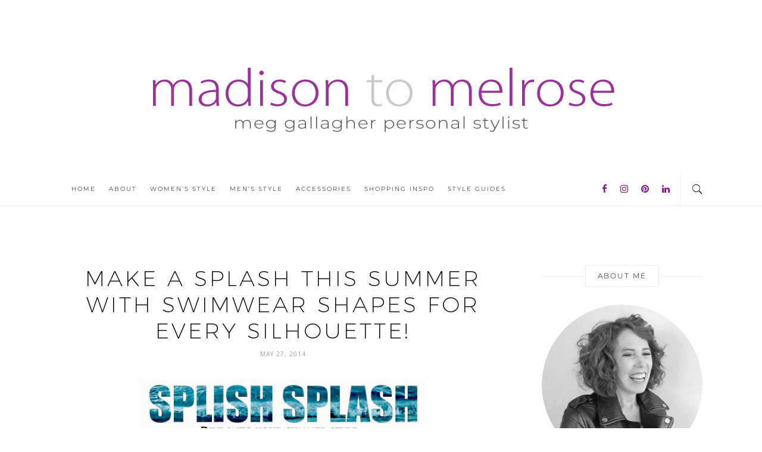

--- FILE ---
content_type: text/html; charset=UTF-8
request_url: https://madison-to-melrose.com/make-a-splash-this-summer-with-swimwear-shapes-for-every-silhouette/
body_size: 20451
content:
<!DOCTYPE html>
<html lang="en-US">
<head>
<meta charset="UTF-8">
<meta http-equiv="X-UA-Compatible" content="IE=edge">
<meta name="viewport" content="width=device-width, initial-scale=1">
<link rel="profile" href="https://gmpg.org/xfn/11" />
<script>var et_site_url='https://madison-to-melrose.com';var et_post_id='182';function et_core_page_resource_fallback(a,b){"undefined"===typeof b&&(b=a.sheet.cssRules&&0===a.sheet.cssRules.length);b&&(a.onerror=null,a.onload=null,a.href?a.href=et_site_url+"/?et_core_page_resource="+a.id+et_post_id:a.src&&(a.src=et_site_url+"/?et_core_page_resource="+a.id+et_post_id))}
</script><meta name='robots' content='index, follow, max-image-preview:large, max-snippet:-1, max-video-preview:-1' />
<style>img:is([sizes="auto" i], [sizes^="auto," i]) { contain-intrinsic-size: 3000px 1500px }</style>
<!-- This site is optimized with the Yoast SEO plugin v26.3 - https://yoast.com/wordpress/plugins/seo/ -->
<title>Make a Splash This Summer With Swimwear Shapes for Every Silhouette! - Madison to Melrose</title>
<link rel="canonical" href="https://madison-to-melrose.com/make-a-splash-this-summer-with-swimwear-shapes-for-every-silhouette/" />
<meta property="og:locale" content="en_US" />
<meta property="og:type" content="article" />
<meta property="og:title" content="Make a Splash This Summer With Swimwear Shapes for Every Silhouette! - Madison to Melrose" />
<meta property="og:description" content="Shop each figuring flattering swimsuit HERE: 1. &nbsp;2. &nbsp;3. &nbsp;4. &nbsp;5. &nbsp;6. &nbsp;7. &nbsp;8." />
<meta property="og:url" content="https://madison-to-melrose.com/make-a-splash-this-summer-with-swimwear-shapes-for-every-silhouette/" />
<meta property="og:site_name" content="Madison to Melrose" />
<meta property="article:published_time" content="2014-05-27T19:27:00+00:00" />
<meta property="og:image" content="https://4.bp.blogspot.com/-YpVEisAXsd8/U4Tfb2KskDI/AAAAAAAAHkU/n4XuHXiee-U/s1600/swimwearcc.jpg" />
<meta name="author" content="Meg Gallagher" />
<meta name="twitter:card" content="summary_large_image" />
<meta name="twitter:creator" content="@meggallagherNYC" />
<meta name="twitter:site" content="@meggallagherNYC" />
<meta name="twitter:label1" content="Written by" />
<meta name="twitter:data1" content="Meg Gallagher" />
<!-- / Yoast SEO plugin. -->
<link rel='dns-prefetch' href='//www.googletagmanager.com' />
<link rel='dns-prefetch' href='//fonts.googleapis.com' />
<link rel="alternate" type="application/rss+xml" title="Madison to Melrose &raquo; Feed" href="https://madison-to-melrose.com/feed/" />
<link rel="alternate" type="application/rss+xml" title="Madison to Melrose &raquo; Comments Feed" href="https://madison-to-melrose.com/comments/feed/" />
<link rel="alternate" type="application/rss+xml" title="Madison to Melrose &raquo; Make a Splash This Summer With Swimwear Shapes for Every Silhouette! Comments Feed" href="https://madison-to-melrose.com/make-a-splash-this-summer-with-swimwear-shapes-for-every-silhouette/feed/" />
<style>
.lazyload,
.lazyloading {
max-width: 100%;
}
</style>
<!-- <link rel='stylesheet' id='sbi_styles-css' href='https://madison-to-melrose.com/wp-content/plugins/instagram-feed/css/sbi-styles.min.css?ver=6.10.0' type='text/css' media='all' /> -->
<!-- <link rel='stylesheet' id='wp-block-library-css' href='https://madison-to-melrose.com/wp-includes/css/dist/block-library/style.min.css?ver=3deed2d0779e6a8123abbd96b1a66c29' type='text/css' media='all' /> -->
<link rel="stylesheet" type="text/css" href="//madison-to-melrose.com/wp-content/cache/wpfc-minified/md7n54vp/6bxl8.css" media="all"/>
<style id='classic-theme-styles-inline-css' type='text/css'>
/*! This file is auto-generated */
.wp-block-button__link{color:#fff;background-color:#32373c;border-radius:9999px;box-shadow:none;text-decoration:none;padding:calc(.667em + 2px) calc(1.333em + 2px);font-size:1.125em}.wp-block-file__button{background:#32373c;color:#fff;text-decoration:none}
</style>
<style id='global-styles-inline-css' type='text/css'>
:root{--wp--preset--aspect-ratio--square: 1;--wp--preset--aspect-ratio--4-3: 4/3;--wp--preset--aspect-ratio--3-4: 3/4;--wp--preset--aspect-ratio--3-2: 3/2;--wp--preset--aspect-ratio--2-3: 2/3;--wp--preset--aspect-ratio--16-9: 16/9;--wp--preset--aspect-ratio--9-16: 9/16;--wp--preset--color--black: #000000;--wp--preset--color--cyan-bluish-gray: #abb8c3;--wp--preset--color--white: #ffffff;--wp--preset--color--pale-pink: #f78da7;--wp--preset--color--vivid-red: #cf2e2e;--wp--preset--color--luminous-vivid-orange: #ff6900;--wp--preset--color--luminous-vivid-amber: #fcb900;--wp--preset--color--light-green-cyan: #7bdcb5;--wp--preset--color--vivid-green-cyan: #00d084;--wp--preset--color--pale-cyan-blue: #8ed1fc;--wp--preset--color--vivid-cyan-blue: #0693e3;--wp--preset--color--vivid-purple: #9b51e0;--wp--preset--gradient--vivid-cyan-blue-to-vivid-purple: linear-gradient(135deg,rgba(6,147,227,1) 0%,rgb(155,81,224) 100%);--wp--preset--gradient--light-green-cyan-to-vivid-green-cyan: linear-gradient(135deg,rgb(122,220,180) 0%,rgb(0,208,130) 100%);--wp--preset--gradient--luminous-vivid-amber-to-luminous-vivid-orange: linear-gradient(135deg,rgba(252,185,0,1) 0%,rgba(255,105,0,1) 100%);--wp--preset--gradient--luminous-vivid-orange-to-vivid-red: linear-gradient(135deg,rgba(255,105,0,1) 0%,rgb(207,46,46) 100%);--wp--preset--gradient--very-light-gray-to-cyan-bluish-gray: linear-gradient(135deg,rgb(238,238,238) 0%,rgb(169,184,195) 100%);--wp--preset--gradient--cool-to-warm-spectrum: linear-gradient(135deg,rgb(74,234,220) 0%,rgb(151,120,209) 20%,rgb(207,42,186) 40%,rgb(238,44,130) 60%,rgb(251,105,98) 80%,rgb(254,248,76) 100%);--wp--preset--gradient--blush-light-purple: linear-gradient(135deg,rgb(255,206,236) 0%,rgb(152,150,240) 100%);--wp--preset--gradient--blush-bordeaux: linear-gradient(135deg,rgb(254,205,165) 0%,rgb(254,45,45) 50%,rgb(107,0,62) 100%);--wp--preset--gradient--luminous-dusk: linear-gradient(135deg,rgb(255,203,112) 0%,rgb(199,81,192) 50%,rgb(65,88,208) 100%);--wp--preset--gradient--pale-ocean: linear-gradient(135deg,rgb(255,245,203) 0%,rgb(182,227,212) 50%,rgb(51,167,181) 100%);--wp--preset--gradient--electric-grass: linear-gradient(135deg,rgb(202,248,128) 0%,rgb(113,206,126) 100%);--wp--preset--gradient--midnight: linear-gradient(135deg,rgb(2,3,129) 0%,rgb(40,116,252) 100%);--wp--preset--font-size--small: 13px;--wp--preset--font-size--medium: 20px;--wp--preset--font-size--large: 36px;--wp--preset--font-size--x-large: 42px;--wp--preset--spacing--20: 0.44rem;--wp--preset--spacing--30: 0.67rem;--wp--preset--spacing--40: 1rem;--wp--preset--spacing--50: 1.5rem;--wp--preset--spacing--60: 2.25rem;--wp--preset--spacing--70: 3.38rem;--wp--preset--spacing--80: 5.06rem;--wp--preset--shadow--natural: 6px 6px 9px rgba(0, 0, 0, 0.2);--wp--preset--shadow--deep: 12px 12px 50px rgba(0, 0, 0, 0.4);--wp--preset--shadow--sharp: 6px 6px 0px rgba(0, 0, 0, 0.2);--wp--preset--shadow--outlined: 6px 6px 0px -3px rgba(255, 255, 255, 1), 6px 6px rgba(0, 0, 0, 1);--wp--preset--shadow--crisp: 6px 6px 0px rgba(0, 0, 0, 1);}:where(.is-layout-flex){gap: 0.5em;}:where(.is-layout-grid){gap: 0.5em;}body .is-layout-flex{display: flex;}.is-layout-flex{flex-wrap: wrap;align-items: center;}.is-layout-flex > :is(*, div){margin: 0;}body .is-layout-grid{display: grid;}.is-layout-grid > :is(*, div){margin: 0;}:where(.wp-block-columns.is-layout-flex){gap: 2em;}:where(.wp-block-columns.is-layout-grid){gap: 2em;}:where(.wp-block-post-template.is-layout-flex){gap: 1.25em;}:where(.wp-block-post-template.is-layout-grid){gap: 1.25em;}.has-black-color{color: var(--wp--preset--color--black) !important;}.has-cyan-bluish-gray-color{color: var(--wp--preset--color--cyan-bluish-gray) !important;}.has-white-color{color: var(--wp--preset--color--white) !important;}.has-pale-pink-color{color: var(--wp--preset--color--pale-pink) !important;}.has-vivid-red-color{color: var(--wp--preset--color--vivid-red) !important;}.has-luminous-vivid-orange-color{color: var(--wp--preset--color--luminous-vivid-orange) !important;}.has-luminous-vivid-amber-color{color: var(--wp--preset--color--luminous-vivid-amber) !important;}.has-light-green-cyan-color{color: var(--wp--preset--color--light-green-cyan) !important;}.has-vivid-green-cyan-color{color: var(--wp--preset--color--vivid-green-cyan) !important;}.has-pale-cyan-blue-color{color: var(--wp--preset--color--pale-cyan-blue) !important;}.has-vivid-cyan-blue-color{color: var(--wp--preset--color--vivid-cyan-blue) !important;}.has-vivid-purple-color{color: var(--wp--preset--color--vivid-purple) !important;}.has-black-background-color{background-color: var(--wp--preset--color--black) !important;}.has-cyan-bluish-gray-background-color{background-color: var(--wp--preset--color--cyan-bluish-gray) !important;}.has-white-background-color{background-color: var(--wp--preset--color--white) !important;}.has-pale-pink-background-color{background-color: var(--wp--preset--color--pale-pink) !important;}.has-vivid-red-background-color{background-color: var(--wp--preset--color--vivid-red) !important;}.has-luminous-vivid-orange-background-color{background-color: var(--wp--preset--color--luminous-vivid-orange) !important;}.has-luminous-vivid-amber-background-color{background-color: var(--wp--preset--color--luminous-vivid-amber) !important;}.has-light-green-cyan-background-color{background-color: var(--wp--preset--color--light-green-cyan) !important;}.has-vivid-green-cyan-background-color{background-color: var(--wp--preset--color--vivid-green-cyan) !important;}.has-pale-cyan-blue-background-color{background-color: var(--wp--preset--color--pale-cyan-blue) !important;}.has-vivid-cyan-blue-background-color{background-color: var(--wp--preset--color--vivid-cyan-blue) !important;}.has-vivid-purple-background-color{background-color: var(--wp--preset--color--vivid-purple) !important;}.has-black-border-color{border-color: var(--wp--preset--color--black) !important;}.has-cyan-bluish-gray-border-color{border-color: var(--wp--preset--color--cyan-bluish-gray) !important;}.has-white-border-color{border-color: var(--wp--preset--color--white) !important;}.has-pale-pink-border-color{border-color: var(--wp--preset--color--pale-pink) !important;}.has-vivid-red-border-color{border-color: var(--wp--preset--color--vivid-red) !important;}.has-luminous-vivid-orange-border-color{border-color: var(--wp--preset--color--luminous-vivid-orange) !important;}.has-luminous-vivid-amber-border-color{border-color: var(--wp--preset--color--luminous-vivid-amber) !important;}.has-light-green-cyan-border-color{border-color: var(--wp--preset--color--light-green-cyan) !important;}.has-vivid-green-cyan-border-color{border-color: var(--wp--preset--color--vivid-green-cyan) !important;}.has-pale-cyan-blue-border-color{border-color: var(--wp--preset--color--pale-cyan-blue) !important;}.has-vivid-cyan-blue-border-color{border-color: var(--wp--preset--color--vivid-cyan-blue) !important;}.has-vivid-purple-border-color{border-color: var(--wp--preset--color--vivid-purple) !important;}.has-vivid-cyan-blue-to-vivid-purple-gradient-background{background: var(--wp--preset--gradient--vivid-cyan-blue-to-vivid-purple) !important;}.has-light-green-cyan-to-vivid-green-cyan-gradient-background{background: var(--wp--preset--gradient--light-green-cyan-to-vivid-green-cyan) !important;}.has-luminous-vivid-amber-to-luminous-vivid-orange-gradient-background{background: var(--wp--preset--gradient--luminous-vivid-amber-to-luminous-vivid-orange) !important;}.has-luminous-vivid-orange-to-vivid-red-gradient-background{background: var(--wp--preset--gradient--luminous-vivid-orange-to-vivid-red) !important;}.has-very-light-gray-to-cyan-bluish-gray-gradient-background{background: var(--wp--preset--gradient--very-light-gray-to-cyan-bluish-gray) !important;}.has-cool-to-warm-spectrum-gradient-background{background: var(--wp--preset--gradient--cool-to-warm-spectrum) !important;}.has-blush-light-purple-gradient-background{background: var(--wp--preset--gradient--blush-light-purple) !important;}.has-blush-bordeaux-gradient-background{background: var(--wp--preset--gradient--blush-bordeaux) !important;}.has-luminous-dusk-gradient-background{background: var(--wp--preset--gradient--luminous-dusk) !important;}.has-pale-ocean-gradient-background{background: var(--wp--preset--gradient--pale-ocean) !important;}.has-electric-grass-gradient-background{background: var(--wp--preset--gradient--electric-grass) !important;}.has-midnight-gradient-background{background: var(--wp--preset--gradient--midnight) !important;}.has-small-font-size{font-size: var(--wp--preset--font-size--small) !important;}.has-medium-font-size{font-size: var(--wp--preset--font-size--medium) !important;}.has-large-font-size{font-size: var(--wp--preset--font-size--large) !important;}.has-x-large-font-size{font-size: var(--wp--preset--font-size--x-large) !important;}
:where(.wp-block-post-template.is-layout-flex){gap: 1.25em;}:where(.wp-block-post-template.is-layout-grid){gap: 1.25em;}
:where(.wp-block-columns.is-layout-flex){gap: 2em;}:where(.wp-block-columns.is-layout-grid){gap: 2em;}
:root :where(.wp-block-pullquote){font-size: 1.5em;line-height: 1.6;}
</style>
<!-- <link rel='stylesheet' id='wpa-css-css' href='https://madison-to-melrose.com/wp-content/plugins/honeypot/includes/css/wpa.css?ver=2.3.04' type='text/css' media='all' /> -->
<style>.wpa-test-msg{background: #d1ecf1 !important; border: 1px solid #bee5eb !important; border-radius: 5px !important;color: #0c5460 !important; font-size: 14px !important; padding:.75rem 1.25rem !important; font-family: Arial !important; margin-top:5px !important;}
span.wpa-button{ display: inline-block !important; padding-top: 5px !important; color: #fff !important;background-color: #6c757d !important;border-color: #6c757d !important; padding: 5px 10px !important; border-radius: 5px !important; margin-top:5px !important;  cursor: pointer !important; }
#altEmail_container, .altEmail_container{position:absolute !important; overflow: hidden !important; display: inline !important; height:1px !important; width: 1px !important;z-index:-1000 !important;}</style>
<link rel='stylesheet' id='highfill-fonts-css' href='https://fonts.googleapis.com/css?family=Open%2BSans%3A300%2C300i%2C400%2C400i%2C600%2C600i%2C700%2C700i%2C800%2C800i%7CRaleway%3A100%2C100i%2C200%2C200i%2C300%2C300i%2C400%2C400i%2C500%2C500i%2C600%2C600i%2C700%2C700i%2C800%2C800i%2C900%2C900i&#038;subset=latin%2Clatin-ext' type='text/css' media='all' />
<!-- <link rel='stylesheet' id='bootstrap-css' href='https://madison-to-melrose.com/wp-content/themes/highfill/css/bootstrap.min.css?ver=2.7' type='text/css' media='all' /> -->
<!-- <link rel='stylesheet' id='icons-css' href='https://madison-to-melrose.com/wp-content/themes/highfill/css/icons.css?ver=2.7' type='text/css' media='all' /> -->
<!-- <link rel='stylesheet' id='owl.carousel.min-css' href='https://madison-to-melrose.com/wp-content/themes/highfill/css/owl.carousel.min.css?ver=2.7' type='text/css' media='all' /> -->
<!-- <link rel='stylesheet' id='highfill-style-css' href='https://madison-to-melrose.com/wp-content/themes/highfill/style.css?ver=2.7' type='text/css' media='all' /> -->
<!-- <link rel='stylesheet' id='highfill-responsive-css' href='https://madison-to-melrose.com/wp-content/themes/highfill/css/responsive.css?ver=2.7' type='text/css' media='all' /> -->
<!-- <link rel='stylesheet' id='highfill-custom-style-css' href='https://madison-to-melrose.com/wp-content/themes/highfill/css/custom_style.css?ver=3deed2d0779e6a8123abbd96b1a66c29' type='text/css' media='all' /> -->
<link rel="stylesheet" type="text/css" href="//madison-to-melrose.com/wp-content/cache/wpfc-minified/7c296ton/84d2b.css" media="all"/>
<style id='highfill-custom-style-inline-css' type='text/css'>
a:hover, a:focus, dt a, dd a, th a, .highfill-nav li:hover > a, .socials > a, .sidemenu li a:focus, .sidemenu .socials a:hover, .widget li a:hover, .highfill-pagination .older a, .highfill-pagination .newer a, blockquote:before, .tags > a:hover, .author-box .socials > a:hover{color: #7f1684}.owl-dot.active, .meta-cat a, .share-post > a, .mc4wp-form input[type=submit]:hover, .highfill-footer .mc4wp-form-fields button, .highfill-footer .mc4wp-form-fields input[type=button], .highfill-footer .mc4wp-form-fields input[type=submit], .highfill-footer .mc4wp-form-fields input[type=reset], .backtohome:hover, button:hover, input[type=button]:hover, input[type=submit]:hover, input[type=reset]:hover, .wpcf7 .wpcf7-submit:hover, button, input[type=button], input[type=submit], input[type=reset], .wpcf7 .wpcf7-submit,.readmore,.footer-socials > a:hover {background-color: #7f1684}.widget_search button:hover,.footer-socials > a:hover {border-color:#7f1684}.highfill-footer{background-color:#fff5f5}.highfill-header.style2 .logo{padding-top:80px;padding-bottom:40px;}
</style>
<link rel='stylesheet' id='chld_thm_cfg_child-css' href='https://madison-to-melrose.com/wp-content/themes/highfill-child/style.css?ver=2.7.1535536158' type='text/css' media='all' />
<script src='//madison-to-melrose.com/wp-content/cache/wpfc-minified/213azj2a/84d2b.js' type="text/javascript"></script>
<!-- <script type="text/javascript" src="https://madison-to-melrose.com/wp-includes/js/jquery/jquery.min.js?ver=3.7.1" id="jquery-core-js"></script> -->
<!-- <script type="text/javascript" src="https://madison-to-melrose.com/wp-includes/js/jquery/jquery-migrate.min.js?ver=3.4.1" id="jquery-migrate-js"></script> -->
<!-- Google tag (gtag.js) snippet added by Site Kit -->
<!-- Google Analytics snippet added by Site Kit -->
<script type="text/javascript" src="https://www.googletagmanager.com/gtag/js?id=G-N0DQSEQG3M" id="google_gtagjs-js" async></script>
<script type="text/javascript" id="google_gtagjs-js-after">
/* <![CDATA[ */
window.dataLayer = window.dataLayer || [];function gtag(){dataLayer.push(arguments);}
gtag("set","linker",{"domains":["madison-to-melrose.com"]});
gtag("js", new Date());
gtag("set", "developer_id.dZTNiMT", true);
gtag("config", "G-N0DQSEQG3M");
/* ]]> */
</script>
<link rel="https://api.w.org/" href="https://madison-to-melrose.com/wp-json/" /><link rel="alternate" title="JSON" type="application/json" href="https://madison-to-melrose.com/wp-json/wp/v2/posts/182" /><link rel="EditURI" type="application/rsd+xml" title="RSD" href="https://madison-to-melrose.com/xmlrpc.php?rsd" />
<link rel="alternate" title="oEmbed (JSON)" type="application/json+oembed" href="https://madison-to-melrose.com/wp-json/oembed/1.0/embed?url=https%3A%2F%2Fmadison-to-melrose.com%2Fmake-a-splash-this-summer-with-swimwear-shapes-for-every-silhouette%2F" />
<link rel="alternate" title="oEmbed (XML)" type="text/xml+oembed" href="https://madison-to-melrose.com/wp-json/oembed/1.0/embed?url=https%3A%2F%2Fmadison-to-melrose.com%2Fmake-a-splash-this-summer-with-swimwear-shapes-for-every-silhouette%2F&#038;format=xml" />
<meta name="generator" content="Site Kit by Google 1.165.0" /><style type="text/css" id="et-bloom-custom-css">
.et_bloom .et_bloom_optin_5 .et_bloom_form_content { background-color: #ededed !important; } .et_bloom .et_bloom_optin_5 .et_bloom_form_container .et_bloom_form_header { background-color: #ffffff !important; } .et_bloom .et_bloom_optin_5 .carrot_edge .et_bloom_form_content:before { border-top-color: #ffffff !important; } .et_bloom .et_bloom_optin_5 .carrot_edge.et_bloom_form_right .et_bloom_form_content:before, .et_bloom .et_bloom_optin_5 .carrot_edge.et_bloom_form_left .et_bloom_form_content:before { border-top-color: transparent !important; border-left-color: #ffffff !important; }
@media only screen and ( max-width: 767px ) {.et_bloom .et_bloom_optin_5 .carrot_edge.et_bloom_form_right .et_bloom_form_content:before { border-top-color: #ffffff !important; border-left-color: transparent !important; }.et_bloom .et_bloom_optin_5 .carrot_edge.et_bloom_form_left .et_bloom_form_content:after { border-bottom-color: #ffffff !important; border-left-color: transparent !important; }
}.et_bloom .et_bloom_optin_5 .et_bloom_form_content button { background-color: #993399 !important; } .et_bloom .et_bloom_optin_5 .et_bloom_form_content .et_bloom_fields i { color: #993399 !important; } .et_bloom .et_bloom_optin_5 .et_bloom_form_content .et_bloom_custom_field_radio i:before { background: #993399 !important; } .et_bloom .et_bloom_optin_5 .et_bloom_form_content button { background-color: #993399 !important; } .et_bloom .et_bloom_optin_5 .et_bloom_form_container h2, .et_bloom .et_bloom_optin_5 .et_bloom_form_container h2 span, .et_bloom .et_bloom_optin_5 .et_bloom_form_container h2 strong { font-family: "Source Sans Pro", Helvetica, Arial, Lucida, sans-serif; }.et_bloom .et_bloom_optin_5 .et_bloom_form_container p, .et_bloom .et_bloom_optin_5 .et_bloom_form_container p span, .et_bloom .et_bloom_optin_5 .et_bloom_form_container p strong, .et_bloom .et_bloom_optin_5 .et_bloom_form_container form input, .et_bloom .et_bloom_optin_5 .et_bloom_form_container form button span { font-family: "Source Sans Pro", Helvetica, Arial, Lucida, sans-serif; } 
</style><link rel="preload" href="https://madison-to-melrose.com/wp-content/plugins/bloom/core/admin/fonts/modules.ttf" as="font" crossorigin="anonymous">		<script>
document.documentElement.className = document.documentElement.className.replace('no-js', 'js');
</script>
<style>
.no-js img.lazyload {
display: none;
}
figure.wp-block-image img.lazyloading {
min-width: 150px;
}
.lazyload,
.lazyloading {
--smush-placeholder-width: 100px;
--smush-placeholder-aspect-ratio: 1/1;
width: var(--smush-image-width, var(--smush-placeholder-width)) !important;
aspect-ratio: var(--smush-image-aspect-ratio, var(--smush-placeholder-aspect-ratio)) !important;
}
.lazyload, .lazyloading {
opacity: 0;
}
.lazyloaded {
opacity: 1;
transition: opacity 400ms;
transition-delay: 0ms;
}
</style>
<script>
var gdpr_compliant_recaptcha_stamp = '9cc8dd68cd88744546f70f8e8ef510ae5bfdacd324a3fa456ced3a4196b4745e';
var gdpr_compliant_recaptcha_ip = '147.135.36.187';
var gdpr_compliant_recaptcha_nonce = null;
var gdpr_compliant_recaptcha = {
stampLoaded : false,
// Create an array to store override functions
originalFetches : [],
originalXhrOpens : [],
originalXhrSends : [],
originalFetch : window.fetch,
abortController : new AbortController(),
originalXhrOpen : XMLHttpRequest.prototype.open,
originalXhrSend : XMLHttpRequest.prototype.send,
// Function to check if a string is a valid JSON
isValidJson : function( str ) {
try {
JSON.parse( str );
return true;
} catch ( error ) {
return false;
}
},
// Function to handle fetch response
handleFetchResponse: function (input, init) {
// Store method and URL
var method = (init && init.method) ? init.method.toUpperCase() : 'GET';
var url = input;
gdpr_compliant_recaptcha.originalFetches.forEach(overrideFunction => {
overrideFunction.apply(this, arguments);
});
// Bind the original fetch function to the window object
var originalFetchBound = gdpr_compliant_recaptcha.originalFetch.bind(window);
try{
// Call the original fetch method
//return gdpr_compliant_recaptcha.originalFetch.apply(this, arguments).then(function (response) {
return originalFetchBound(input, init).then(function (response) {
var clonedResponse = response.clone();
// Check for an error response
if (response.ok && method === 'POST') {
// Parse the response JSON
return response.text().then(function (responseData) {
var data = responseData;
if (gdpr_compliant_recaptcha.isValidJson(responseData)) {
data = JSON.parse(responseData);
}
// Check if the gdpr_error_message parameter is present
if (data.data && data.data.gdpr_error_message) {
gdpr_compliant_recaptcha.displayErrorMessage(data.data.gdpr_error_message);
gdpr_compliant_recaptcha.abortController.abort();
return Promise.reject(new Error('Request aborted'));
}
// Return the original response for non-error cases
return clonedResponse;
});
}
return clonedResponse;
});
} catch (error) {
// Return a resolved promise in case of an error
return Promise.resolve();
}
},
// Full implementation of SHA265 hashing algorithm.
sha256 : function( ascii ) {
function rightRotate( value, amount ) {
return ( value>>>amount ) | ( value<<(32 - amount ) );
}
var mathPow = Math.pow;
var maxWord = mathPow( 2, 32 );
var lengthProperty = 'length';
// Used as a counter across the whole file
var i, j;
var result = '';
var words = [];
var asciiBitLength = ascii[ lengthProperty ] * 8;
// Caching results is optional - remove/add slash from front of this line to toggle.
// Initial hash value: first 32 bits of the fractional parts of the square roots of the first 8 primes
// (we actually calculate the first 64, but extra values are just ignored).
var hash = this.sha256.h = this.sha256.h || [];
// Round constants: First 32 bits of the fractional parts of the cube roots of the first 64 primes.
var k = this.sha256.k = this.sha256.k || [];
var primeCounter = k[ lengthProperty ];
var isComposite = {};
for ( var candidate = 2; primeCounter < 64; candidate++ ) {
if ( ! isComposite[ candidate ] ) {
for ( i = 0; i < 313; i += candidate ) {
isComposite[ i ] = candidate;
}
hash[ primeCounter ] = ( mathPow( candidate, 0.5 ) * maxWord ) | 0;
k[ primeCounter++ ] = ( mathPow( candidate, 1 / 3 ) * maxWord ) | 0;
}
}
// Append Ƈ' bit (plus zero padding).
ascii += '\x80';
// More zero padding
while ( ascii[ lengthProperty ] % 64 - 56 ){
ascii += '\x00';
}
for ( i = 0, max = ascii[ lengthProperty ]; i < max; i++ ) {
j = ascii.charCodeAt( i );
// ASCII check: only accept characters in range 0-255
if ( j >> 8 ) {
return;
}
words[ i >> 2 ] |= j << ( ( 3 - i ) % 4 ) * 8;
}
words[ words[ lengthProperty ] ] = ( ( asciiBitLength / maxWord ) | 0 );
words[ words[ lengthProperty ] ] = ( asciiBitLength );
// process each chunk
for ( j = 0, max = words[ lengthProperty ]; j < max; ) {
// The message is expanded into 64 words as part of the iteration
var w = words.slice( j, j += 16 );
var oldHash = hash;
// This is now the undefinedworking hash, often labelled as variables a...g
// (we have to truncate as well, otherwise extra entries at the end accumulate.
hash = hash.slice( 0, 8 );
for ( i = 0; i < 64; i++ ) {
var i2 = i + j;
// Expand the message into 64 words
var w15 = w[ i - 15 ], w2 = w[ i - 2 ];
// Iterate
var a = hash[ 0 ], e = hash[ 4 ];
var temp1 = hash[ 7 ]
+ ( rightRotate( e, 6 ) ^ rightRotate( e, 11 ) ^ rightRotate( e, 25 ) ) // S1
+ ( ( e&hash[ 5 ] ) ^ ( ( ~e ) &hash[ 6 ] ) ) // ch
+ k[i]
// Expand the message schedule if needed
+ ( w[ i ] = ( i < 16 ) ? w[ i ] : (
w[ i - 16 ]
+ ( rightRotate( w15, 7 ) ^ rightRotate( w15, 18 ) ^ ( w15 >>> 3 ) ) // s0
+ w[ i - 7 ]
+ ( rightRotate( w2, 17 ) ^ rightRotate( w2, 19 ) ^ ( w2 >>> 10 ) ) // s1
) | 0
);
// This is only used once, so *could* be moved below, but it only saves 4 bytes and makes things unreadble:
var temp2 = ( rightRotate( a, 2 ) ^ rightRotate( a, 13 ) ^ rightRotate( a, 22 ) ) // S0
+ ( ( a&hash[ 1 ] )^( a&hash[ 2 ] )^( hash[ 1 ]&hash[ 2 ] ) ); // maj
// We don't bother trimming off the extra ones,
// they're harmless as long as we're truncating when we do the slice().
hash = [ ( temp1 + temp2 )|0 ].concat( hash );
hash[ 4 ] = ( hash[ 4 ] + temp1 ) | 0;
}
for ( i = 0; i < 8; i++ ) {
hash[ i ] = ( hash[ i ] + oldHash[ i ] ) | 0;
}
}
for ( i = 0; i < 8; i++ ) {
for ( j = 3; j + 1; j-- ) {
var b = ( hash[ i ]>>( j * 8 ) ) & 255;
result += ( ( b < 16 ) ? 0 : '' ) + b.toString( 16 );
}
}
return result;
},
// Replace with your desired hash function.
hashFunc : function( x ) {
return this.sha256( x );
},
// Convert hex char to binary string.
hexInBin : function( x ) {
var ret = '';
switch( x.toUpperCase() ) {
case '0':
return '0000';
break;
case '1':
return '0001';
break;
case '2':
return '0010';
break;
case '3':
return '0011';
break;
case '4':
return '0100';
break;
case '5':
return '0101';
break;
case '6':
return '0110';
break;
case '7':
return '0111';
break;
case '8':
return '1000';
break;
case '9':
return '1001';
break;
case 'A':
return '1010';
break;
case 'B':
return '1011';
break;
case 'C':
return '1100';
break;
case 'D':
return '1101';
break;
case 'E':
return '1110';
break;
case 'F':
return '1111';
break;
default :
return '0000';
}
},
// Gets the leading number of bits from the string.
extractBits : function( hexString, numBits ) {
var bitString = '';
var numChars = Math.ceil( numBits / 4 );
for ( var i = 0; i < numChars; i++ ){
bitString = bitString + '' + this.hexInBin( hexString.charAt( i ) );
}
bitString = bitString.substr( 0, numBits );
return bitString;
},
// Check if a given nonce is a solution for this stamp and difficulty
// the $difficulty number of leading bits must all be 0 to have a valid solution.
checkNonce : function( difficulty, stamp, nonce ) {
var colHash = this.hashFunc( stamp + nonce );
var checkBits = this.extractBits( colHash, difficulty );
return ( checkBits == 0 );
},
sleep : function( ms ) {
return new Promise( resolve => setTimeout( resolve, ms ) );
},
// Iterate through as many nonces as it takes to find one that gives us a solution hash at the target difficulty.
findHash : async function() {
var hashStamp = gdpr_compliant_recaptcha_stamp;
var clientIP = gdpr_compliant_recaptcha_ip;
var hashDifficulty = '12';
var nonce = 1;
while( ! this.checkNonce( hashDifficulty, hashStamp, nonce ) ) {
nonce++;
if ( nonce % 10000 == 0 ) {
let remaining = Math.round( ( Math.pow( 2, hashDifficulty ) - nonce ) / 10000 );
// Don't peg the CPU and prevent the browser from rendering these updates
//await this.sleep( 100 );
}
}
gdpr_compliant_recaptcha_nonce = nonce;
fetch('https://madison-to-melrose.com/wp-admin/admin-ajax.php', {
method: 'POST',
headers: {
'Content-Type': 'application/x-www-form-urlencoded'
},
body: 'action=check_stamp' +
'&hashStamp=' + encodeURIComponent(hashStamp) +
'&hashDifficulty=' + encodeURIComponent(hashDifficulty) +
'&clientIP=' + encodeURIComponent(clientIP) +
'&hashNonce=' + encodeURIComponent(nonce)
})
.then(function (response) {
});
return true;
},
initCaptcha : function(){
fetch('https://madison-to-melrose.com/wp-admin/admin-ajax.php?action=get_stamp', {
method: 'GET',
headers: {
'Content-Type': 'application/x-www-form-urlencoded'
},
})
.then(function (response) {
return response.json();
})
.then(function (response) {
gdpr_compliant_recaptcha_stamp = response.stamp;
gdpr_compliant_recaptcha_ip = response.client_ip;
gdpr_compliant_recaptcha.findHash();
});
},
// Function to display a nice-looking error message
displayErrorMessage : function(message) {
// Create a div for the error message
var errorMessageElement = document.createElement('div');
errorMessageElement.className = 'error-message';
errorMessageElement.textContent = message;
// Style the error message
errorMessageElement.style.position = 'fixed';
errorMessageElement.style.top = '50%';
errorMessageElement.style.left = '50%';
errorMessageElement.style.transform = 'translate(-50%, -50%)';
errorMessageElement.style.background = '#ff3333';
errorMessageElement.style.color = '#ffffff';
errorMessageElement.style.padding = '15px';
errorMessageElement.style.borderRadius = '10px';
errorMessageElement.style.zIndex = '1000';
// Append the error message to the body
document.body.appendChild(errorMessageElement);
// Remove the error message after a delay (e.g., 5 seconds)
setTimeout(function () {
errorMessageElement.remove();
}, 5000);
},
addFirstStamp : function(e){
if( ! gdpr_compliant_recaptcha.stampLoaded){
gdpr_compliant_recaptcha.stampLoaded = true;
gdpr_compliant_recaptcha.initCaptcha();
let forms = document.querySelectorAll('form');
//This is important to mark password fields. They shall not be posted to the inbox
function convertStringToNestedObject(str) {
var keys = str.match(/[^\[\]]+|\[[^\[\]]+\]/g); // Extrahiere Wörter und eckige Klammern
var obj = {};
var tempObj = obj;
for (var i = 0; i < keys.length; i++) {
var key = keys[i];
// Wenn die eckigen Klammern vorhanden sind
if (key.startsWith('[') && key.endsWith(']')) {
key = key.substring(1, key.length - 1); // Entferne eckige Klammern
}
tempObj[key] = (i === keys.length - 1) ? null : {};
tempObj = tempObj[key];
}
return obj;
}
forms.forEach(form => {
let passwordInputs = form.querySelectorAll("input[type='password']");
let hashPWFields = [];
passwordInputs.forEach(input => {
hashPWFields.push(convertStringToNestedObject(input.getAttribute('name')));
});
if (hashPWFields.length !== 0) {
let hashPWFieldsInput = document.createElement('input');
hashPWFieldsInput.type = 'hidden';
hashPWFieldsInput.classList.add('hashPWFields');
hashPWFieldsInput.name = 'hashPWFields';
hashPWFieldsInput.value = btoa(JSON.stringify(hashPWFields));//btoa(hashPWFields);
form.prepend(hashPWFieldsInput);
}
});
// Override open method to store method and URL
XMLHttpRequest.prototype.open = function (method, url) {
this._method = method;
this._url = url;
return gdpr_compliant_recaptcha.originalXhrOpen.apply(this, arguments);
};
// Override send method to set up onreadystatechange dynamically
XMLHttpRequest.prototype.send = function (data) {
var self = this;
function handleReadyStateChange() {
if (self.readyState === 4 && self._method === 'POST') {
// Check for an error response
if (self.status >= 200 && self.status < 300) {
var responseData = self.responseType === 'json' ? self.response : self.responseText;
if(gdpr_compliant_recaptcha.isValidJson(responseData)){
// Parse the response JSON
responseData = JSON.parse(responseData);
}
// Check if the gdpr_error_message parameter is present
if (!responseData.success && responseData.data && responseData.data.gdpr_error_message) {
// Show an error message
gdpr_compliant_recaptcha.displayErrorMessage(responseData.data.gdpr_error_message);
gdpr_compliant_recaptcha.abortController.abort();
return null;
}
}
}
// Call the original onreadystatechange function
if (self._originalOnReadyStateChange) {
self._originalOnReadyStateChange.apply(self, arguments);
}
}
// Set up onreadystatechange dynamically
if (!this._originalOnReadyStateChange) {
this._originalOnReadyStateChange = this.onreadystatechange;
this.onreadystatechange = handleReadyStateChange;
}
// Call each override function in order
gdpr_compliant_recaptcha.originalXhrSends.forEach(overrideFunction => {
overrideFunction.apply(this, arguments);
});
result = gdpr_compliant_recaptcha.originalXhrSend.apply(this, arguments);
if (result instanceof Promise){
return result.then(function() {});
}else{
return result;
}
};
// Override window.fetch globally
window.fetch = gdpr_compliant_recaptcha.handleFetchResponse;
setInterval( gdpr_compliant_recaptcha.initCaptcha, 10 * 60000 );
}
}
}
window.addEventListener( 'load', function gdpr_compliant_recaptcha_load () {
document.addEventListener( 'keydown', gdpr_compliant_recaptcha.addFirstStamp, { once : true } );
document.addEventListener( 'mousemove', gdpr_compliant_recaptcha.addFirstStamp, { once : true } );
document.addEventListener( 'scroll', gdpr_compliant_recaptcha.addFirstStamp, { once : true } );
document.addEventListener( 'click', gdpr_compliant_recaptcha.addFirstStamp, { once : true } );
} );
</script>
<script type="application/ld+json" class="saswp-schema-markup-output">
[{"@context":"https:\/\/schema.org\/","@graph":[{"@context":"https:\/\/schema.org\/","@type":"SiteNavigationElement","@id":"https:\/\/madison-to-melrose.com\/#home","name":"Home","url":"https:\/\/madison-to-melrose.com\/"},{"@context":"https:\/\/schema.org\/","@type":"SiteNavigationElement","@id":"https:\/\/madison-to-melrose.com\/#about","name":"About","url":"https:\/\/madison-to-melrose.com\/home\/about\/"},{"@context":"https:\/\/schema.org\/","@type":"SiteNavigationElement","@id":"https:\/\/madison-to-melrose.com\/#womens-style","name":"Women's Style","url":"https:\/\/madison-to-melrose.com\/category\/womens-style\/"},{"@context":"https:\/\/schema.org\/","@type":"SiteNavigationElement","@id":"https:\/\/madison-to-melrose.com\/#dresses","name":"Dresses","url":"https:\/\/madison-to-melrose.com\/category\/womens-style\/dresses\/"},{"@context":"https:\/\/schema.org\/","@type":"SiteNavigationElement","@id":"https:\/\/madison-to-melrose.com\/#how-to-wear","name":"How to Wear","url":"https:\/\/madison-to-melrose.com\/category\/womens-style\/how-to-wear\/"},{"@context":"https:\/\/schema.org\/","@type":"SiteNavigationElement","@id":"https:\/\/madison-to-melrose.com\/#shoes","name":"Shoes","url":"https:\/\/madison-to-melrose.com\/category\/womens-style\/shoes-womens-style\/"},{"@context":"https:\/\/schema.org\/","@type":"SiteNavigationElement","@id":"https:\/\/madison-to-melrose.com\/#mens-style","name":"Men's Style","url":"https:\/\/madison-to-melrose.com\/category\/mens-style\/"},{"@context":"https:\/\/schema.org\/","@type":"SiteNavigationElement","@id":"https:\/\/madison-to-melrose.com\/#businesswear","name":"Businesswear","url":"https:\/\/madison-to-melrose.com\/category\/mens-style\/businesswear\/"},{"@context":"https:\/\/schema.org\/","@type":"SiteNavigationElement","@id":"https:\/\/madison-to-melrose.com\/#casual","name":"Casual","url":"https:\/\/madison-to-melrose.com\/category\/mens-style\/casual\/"},{"@context":"https:\/\/schema.org\/","@type":"SiteNavigationElement","@id":"https:\/\/madison-to-melrose.com\/#denim","name":"Denim","url":"https:\/\/madison-to-melrose.com\/category\/mens-style\/denim\/"},{"@context":"https:\/\/schema.org\/","@type":"SiteNavigationElement","@id":"https:\/\/madison-to-melrose.com\/#shoes","name":"Shoes","url":"https:\/\/madison-to-melrose.com\/category\/mens-style\/shoes\/"},{"@context":"https:\/\/schema.org\/","@type":"SiteNavigationElement","@id":"https:\/\/madison-to-melrose.com\/#accessories","name":"Accessories","url":"https:\/\/madison-to-melrose.com\/category\/womens-style\/accessories\/"},{"@context":"https:\/\/schema.org\/","@type":"SiteNavigationElement","@id":"https:\/\/madison-to-melrose.com\/#bags","name":"Bags","url":"https:\/\/madison-to-melrose.com\/category\/womens-style\/accessories\/bags\/"},{"@context":"https:\/\/schema.org\/","@type":"SiteNavigationElement","@id":"https:\/\/madison-to-melrose.com\/#jewelry","name":"Jewelry","url":"https:\/\/madison-to-melrose.com\/category\/womens-style\/accessories\/jewelry\/"},{"@context":"https:\/\/schema.org\/","@type":"SiteNavigationElement","@id":"https:\/\/madison-to-melrose.com\/#shopping-inspo","name":"Shopping Inspo","url":"https:\/\/madison-to-melrose.com\/category\/shopping-inspo\/"},{"@context":"https:\/\/schema.org\/","@type":"SiteNavigationElement","@id":"https:\/\/madison-to-melrose.com\/#style-guides","name":"Style Guides","url":"https:\/\/madison-to-melrose.com\/category\/style-guides\/"}]},
{"@context":"https:\/\/schema.org\/","@type":"BreadcrumbList","@id":"https:\/\/madison-to-melrose.com\/make-a-splash-this-summer-with-swimwear-shapes-for-every-silhouette\/#breadcrumb","itemListElement":[{"@type":"ListItem","position":1,"item":{"@id":"https:\/\/madison-to-melrose.com","name":"Madison to Melrose"}},{"@type":"ListItem","position":2,"item":{"@id":"https:\/\/madison-to-melrose.com\/category\/miscellaneous\/","name":"Miscellaneous"}},{"@type":"ListItem","position":3,"item":{"@id":"https:\/\/madison-to-melrose.com\/make-a-splash-this-summer-with-swimwear-shapes-for-every-silhouette\/","name":"Make a Splash This Summer With Swimwear Shapes for Every Silhouette!"}}]},
{"@context":"https:\/\/schema.org\/","@type":"Blogposting","@id":"https:\/\/madison-to-melrose.com\/make-a-splash-this-summer-with-swimwear-shapes-for-every-silhouette\/#Blogposting","url":"https:\/\/madison-to-melrose.com\/make-a-splash-this-summer-with-swimwear-shapes-for-every-silhouette\/","inLanguage":"en-US","mainEntityOfPage":"https:\/\/madison-to-melrose.com\/make-a-splash-this-summer-with-swimwear-shapes-for-every-silhouette\/","headline":"Make a Splash This Summer With Swimwear Shapes for Every Silhouette!","description":"Shop each figuring flattering swimsuit HERE:1. &nbsp;2. &nbsp;3. &nbsp;4. &nbsp;5. &nbsp;6. &nbsp;7. &nbsp;8.","articleBody":"Shop each figuring flattering swimsuit HERE:1. &nbsp;2. &nbsp;3. &nbsp;4. &nbsp;5. &nbsp;6. &nbsp;7. &nbsp;8.","keywords":"","datePublished":"2014-05-27T19:27:00+00:00","dateModified":"2014-05-27T19:27:00+00:00","author":{"@type":"Person","name":"Meg Gallagher","url":"https:\/\/madison-to-melrose.com\/author\/meg-gallagher\/","sameAs":[]},"editor":{"@type":"Person","name":"Meg Gallagher","url":"https:\/\/madison-to-melrose.com\/author\/meg-gallagher\/","sameAs":[]},"publisher":{"@type":"Organization","name":"Madison-to-Melrose","url":"https:\/\/madison-to-melrose.com\/"},"image":{"@type":"ImageObject","@id":"https:\/\/madison-to-melrose.com\/make-a-splash-this-summer-with-swimwear-shapes-for-every-silhouette\/#primaryimage","url":"https:\/\/madison-to-melrose.com\/wp-content\/uploads\/2019\/09\/m2mheader.png","width":"1200","height":"728"}}]
</script>
<link rel="icon" href="https://madison-to-melrose.com/wp-content/uploads/2021/06/cropped-madison-to-melrose-by-meg-gallagher-personal-stylist-1-32x32.jpeg" sizes="32x32" />
<link rel="icon" href="https://madison-to-melrose.com/wp-content/uploads/2021/06/cropped-madison-to-melrose-by-meg-gallagher-personal-stylist-1-192x192.jpeg" sizes="192x192" />
<link rel="apple-touch-icon" href="https://madison-to-melrose.com/wp-content/uploads/2021/06/cropped-madison-to-melrose-by-meg-gallagher-personal-stylist-1-180x180.jpeg" />
<meta name="msapplication-TileImage" content="https://madison-to-melrose.com/wp-content/uploads/2021/06/cropped-madison-to-melrose-by-meg-gallagher-personal-stylist-1-270x270.jpeg" />
<style type="text/css" id="wp-custom-css">
#text-7 .widget-title{margin-bottom: 0;}
#text-7 .et_bloom_inline_form{margin-top: 0;}
#comments {display:none;}
#respond {display:none;}
.highfill-nav {
display: table-cell;
margin-left: 42px;
text-align: center;
vertical-align: middle;
width: 600px;
padding-left: 20px;
}
h6{
font-size:45px;
font-weight:400;
}
.et_bloom .et_bloom_inline_form {
clear: both;
margin: 0 0;
display: inline-block;
}
.et_bloom .et_bloom_form_container.et_bloom_form_text_light .et_bloom_form_content span, .et_bloom .et_bloom_form_container.et_bloom_form_text_light .et_bloom_form_content #mc_embed_signup .mc-field-group label, .et_bloom .et_bloom_form_container.et_bloom_form_text_light .et_bloom_form_content #mc_embed_signup .mc-field-group strong, .et_bloom .et_bloom_form_container.et_bloom_form_text_light .et_bloom_form_content .af-body label.choice, .et_bloom .et_bloom_form_container.et_bloom_form_text_light .et_bloom_form_content .af-body label.previewLabel, .et_bloom_form_container.et_bloom_form_text_light .et_bloom_form_content .et_bloom_custom_field input[type="checkbox"] + label, .et_bloom_form_container.et_bloom_form_text_light .et_bloom_form_content .et_bloom_custom_field input[type="radio"] + label {
color: #fff !important;
font-size: x-small;
}
.et_bloom .et_bloom_form_container.et_bloom_form_text_light .et_bloom_form_content {
color: rgba(255, 255, 255, 0.6);
padding-top: 0px;
}		</style>
<style id="kirki-inline-styles">body{font-family:Open Sans;font-weight:400;}.author-detail h4,.comment-counts,.comments-list .comment_author,.comments-list .comment_reply .comment-edit-link,.comments-list .comment_reply .comment-reply-link,.featured-post span,.highfill-pagination .newer a,.highfill-pagination .older a,.tags > a,.wpcf7 .wpcf7-submit,button,h1,h2,h3,h4,h4.subtitle,h5,h6,input[type=button],input[type=reset],input[type=submit]{font-family:Montserrat;font-weight:300;}.highfill-nav > ul > li,.sidemenu li{font-family:Montserrat;font-size:10px;font-weight:300;text-transform:uppercase;}/* cyrillic-ext */
@font-face {
font-family: 'Open Sans';
font-style: normal;
font-weight: 400;
font-stretch: 100%;
font-display: swap;
src: url(https://madison-to-melrose.com/wp-content/fonts/open-sans/memSYaGs126MiZpBA-UvWbX2vVnXBbObj2OVZyOOSr4dVJWUgsjZ0B4taVIGxA.woff2) format('woff2');
unicode-range: U+0460-052F, U+1C80-1C8A, U+20B4, U+2DE0-2DFF, U+A640-A69F, U+FE2E-FE2F;
}
/* cyrillic */
@font-face {
font-family: 'Open Sans';
font-style: normal;
font-weight: 400;
font-stretch: 100%;
font-display: swap;
src: url(https://madison-to-melrose.com/wp-content/fonts/open-sans/memSYaGs126MiZpBA-UvWbX2vVnXBbObj2OVZyOOSr4dVJWUgsjZ0B4kaVIGxA.woff2) format('woff2');
unicode-range: U+0301, U+0400-045F, U+0490-0491, U+04B0-04B1, U+2116;
}
/* greek-ext */
@font-face {
font-family: 'Open Sans';
font-style: normal;
font-weight: 400;
font-stretch: 100%;
font-display: swap;
src: url(https://madison-to-melrose.com/wp-content/fonts/open-sans/memSYaGs126MiZpBA-UvWbX2vVnXBbObj2OVZyOOSr4dVJWUgsjZ0B4saVIGxA.woff2) format('woff2');
unicode-range: U+1F00-1FFF;
}
/* greek */
@font-face {
font-family: 'Open Sans';
font-style: normal;
font-weight: 400;
font-stretch: 100%;
font-display: swap;
src: url(https://madison-to-melrose.com/wp-content/fonts/open-sans/memSYaGs126MiZpBA-UvWbX2vVnXBbObj2OVZyOOSr4dVJWUgsjZ0B4jaVIGxA.woff2) format('woff2');
unicode-range: U+0370-0377, U+037A-037F, U+0384-038A, U+038C, U+038E-03A1, U+03A3-03FF;
}
/* hebrew */
@font-face {
font-family: 'Open Sans';
font-style: normal;
font-weight: 400;
font-stretch: 100%;
font-display: swap;
src: url(https://madison-to-melrose.com/wp-content/fonts/open-sans/memSYaGs126MiZpBA-UvWbX2vVnXBbObj2OVZyOOSr4dVJWUgsjZ0B4iaVIGxA.woff2) format('woff2');
unicode-range: U+0307-0308, U+0590-05FF, U+200C-2010, U+20AA, U+25CC, U+FB1D-FB4F;
}
/* math */
@font-face {
font-family: 'Open Sans';
font-style: normal;
font-weight: 400;
font-stretch: 100%;
font-display: swap;
src: url(https://madison-to-melrose.com/wp-content/fonts/open-sans/memSYaGs126MiZpBA-UvWbX2vVnXBbObj2OVZyOOSr4dVJWUgsjZ0B5caVIGxA.woff2) format('woff2');
unicode-range: U+0302-0303, U+0305, U+0307-0308, U+0310, U+0312, U+0315, U+031A, U+0326-0327, U+032C, U+032F-0330, U+0332-0333, U+0338, U+033A, U+0346, U+034D, U+0391-03A1, U+03A3-03A9, U+03B1-03C9, U+03D1, U+03D5-03D6, U+03F0-03F1, U+03F4-03F5, U+2016-2017, U+2034-2038, U+203C, U+2040, U+2043, U+2047, U+2050, U+2057, U+205F, U+2070-2071, U+2074-208E, U+2090-209C, U+20D0-20DC, U+20E1, U+20E5-20EF, U+2100-2112, U+2114-2115, U+2117-2121, U+2123-214F, U+2190, U+2192, U+2194-21AE, U+21B0-21E5, U+21F1-21F2, U+21F4-2211, U+2213-2214, U+2216-22FF, U+2308-230B, U+2310, U+2319, U+231C-2321, U+2336-237A, U+237C, U+2395, U+239B-23B7, U+23D0, U+23DC-23E1, U+2474-2475, U+25AF, U+25B3, U+25B7, U+25BD, U+25C1, U+25CA, U+25CC, U+25FB, U+266D-266F, U+27C0-27FF, U+2900-2AFF, U+2B0E-2B11, U+2B30-2B4C, U+2BFE, U+3030, U+FF5B, U+FF5D, U+1D400-1D7FF, U+1EE00-1EEFF;
}
/* symbols */
@font-face {
font-family: 'Open Sans';
font-style: normal;
font-weight: 400;
font-stretch: 100%;
font-display: swap;
src: url(https://madison-to-melrose.com/wp-content/fonts/open-sans/memSYaGs126MiZpBA-UvWbX2vVnXBbObj2OVZyOOSr4dVJWUgsjZ0B5OaVIGxA.woff2) format('woff2');
unicode-range: U+0001-000C, U+000E-001F, U+007F-009F, U+20DD-20E0, U+20E2-20E4, U+2150-218F, U+2190, U+2192, U+2194-2199, U+21AF, U+21E6-21F0, U+21F3, U+2218-2219, U+2299, U+22C4-22C6, U+2300-243F, U+2440-244A, U+2460-24FF, U+25A0-27BF, U+2800-28FF, U+2921-2922, U+2981, U+29BF, U+29EB, U+2B00-2BFF, U+4DC0-4DFF, U+FFF9-FFFB, U+10140-1018E, U+10190-1019C, U+101A0, U+101D0-101FD, U+102E0-102FB, U+10E60-10E7E, U+1D2C0-1D2D3, U+1D2E0-1D37F, U+1F000-1F0FF, U+1F100-1F1AD, U+1F1E6-1F1FF, U+1F30D-1F30F, U+1F315, U+1F31C, U+1F31E, U+1F320-1F32C, U+1F336, U+1F378, U+1F37D, U+1F382, U+1F393-1F39F, U+1F3A7-1F3A8, U+1F3AC-1F3AF, U+1F3C2, U+1F3C4-1F3C6, U+1F3CA-1F3CE, U+1F3D4-1F3E0, U+1F3ED, U+1F3F1-1F3F3, U+1F3F5-1F3F7, U+1F408, U+1F415, U+1F41F, U+1F426, U+1F43F, U+1F441-1F442, U+1F444, U+1F446-1F449, U+1F44C-1F44E, U+1F453, U+1F46A, U+1F47D, U+1F4A3, U+1F4B0, U+1F4B3, U+1F4B9, U+1F4BB, U+1F4BF, U+1F4C8-1F4CB, U+1F4D6, U+1F4DA, U+1F4DF, U+1F4E3-1F4E6, U+1F4EA-1F4ED, U+1F4F7, U+1F4F9-1F4FB, U+1F4FD-1F4FE, U+1F503, U+1F507-1F50B, U+1F50D, U+1F512-1F513, U+1F53E-1F54A, U+1F54F-1F5FA, U+1F610, U+1F650-1F67F, U+1F687, U+1F68D, U+1F691, U+1F694, U+1F698, U+1F6AD, U+1F6B2, U+1F6B9-1F6BA, U+1F6BC, U+1F6C6-1F6CF, U+1F6D3-1F6D7, U+1F6E0-1F6EA, U+1F6F0-1F6F3, U+1F6F7-1F6FC, U+1F700-1F7FF, U+1F800-1F80B, U+1F810-1F847, U+1F850-1F859, U+1F860-1F887, U+1F890-1F8AD, U+1F8B0-1F8BB, U+1F8C0-1F8C1, U+1F900-1F90B, U+1F93B, U+1F946, U+1F984, U+1F996, U+1F9E9, U+1FA00-1FA6F, U+1FA70-1FA7C, U+1FA80-1FA89, U+1FA8F-1FAC6, U+1FACE-1FADC, U+1FADF-1FAE9, U+1FAF0-1FAF8, U+1FB00-1FBFF;
}
/* vietnamese */
@font-face {
font-family: 'Open Sans';
font-style: normal;
font-weight: 400;
font-stretch: 100%;
font-display: swap;
src: url(https://madison-to-melrose.com/wp-content/fonts/open-sans/memSYaGs126MiZpBA-UvWbX2vVnXBbObj2OVZyOOSr4dVJWUgsjZ0B4vaVIGxA.woff2) format('woff2');
unicode-range: U+0102-0103, U+0110-0111, U+0128-0129, U+0168-0169, U+01A0-01A1, U+01AF-01B0, U+0300-0301, U+0303-0304, U+0308-0309, U+0323, U+0329, U+1EA0-1EF9, U+20AB;
}
/* latin-ext */
@font-face {
font-family: 'Open Sans';
font-style: normal;
font-weight: 400;
font-stretch: 100%;
font-display: swap;
src: url(https://madison-to-melrose.com/wp-content/fonts/open-sans/memSYaGs126MiZpBA-UvWbX2vVnXBbObj2OVZyOOSr4dVJWUgsjZ0B4uaVIGxA.woff2) format('woff2');
unicode-range: U+0100-02BA, U+02BD-02C5, U+02C7-02CC, U+02CE-02D7, U+02DD-02FF, U+0304, U+0308, U+0329, U+1D00-1DBF, U+1E00-1E9F, U+1EF2-1EFF, U+2020, U+20A0-20AB, U+20AD-20C0, U+2113, U+2C60-2C7F, U+A720-A7FF;
}
/* latin */
@font-face {
font-family: 'Open Sans';
font-style: normal;
font-weight: 400;
font-stretch: 100%;
font-display: swap;
src: url(https://madison-to-melrose.com/wp-content/fonts/open-sans/memSYaGs126MiZpBA-UvWbX2vVnXBbObj2OVZyOOSr4dVJWUgsjZ0B4gaVI.woff2) format('woff2');
unicode-range: U+0000-00FF, U+0131, U+0152-0153, U+02BB-02BC, U+02C6, U+02DA, U+02DC, U+0304, U+0308, U+0329, U+2000-206F, U+20AC, U+2122, U+2191, U+2193, U+2212, U+2215, U+FEFF, U+FFFD;
}/* cyrillic-ext */
@font-face {
font-family: 'Montserrat';
font-style: normal;
font-weight: 300;
font-display: swap;
src: url(https://madison-to-melrose.com/wp-content/fonts/montserrat/JTUHjIg1_i6t8kCHKm4532VJOt5-QNFgpCs16Hw0aXpsog.woff2) format('woff2');
unicode-range: U+0460-052F, U+1C80-1C8A, U+20B4, U+2DE0-2DFF, U+A640-A69F, U+FE2E-FE2F;
}
/* cyrillic */
@font-face {
font-family: 'Montserrat';
font-style: normal;
font-weight: 300;
font-display: swap;
src: url(https://madison-to-melrose.com/wp-content/fonts/montserrat/JTUHjIg1_i6t8kCHKm4532VJOt5-QNFgpCs16Hw9aXpsog.woff2) format('woff2');
unicode-range: U+0301, U+0400-045F, U+0490-0491, U+04B0-04B1, U+2116;
}
/* vietnamese */
@font-face {
font-family: 'Montserrat';
font-style: normal;
font-weight: 300;
font-display: swap;
src: url(https://madison-to-melrose.com/wp-content/fonts/montserrat/JTUHjIg1_i6t8kCHKm4532VJOt5-QNFgpCs16Hw2aXpsog.woff2) format('woff2');
unicode-range: U+0102-0103, U+0110-0111, U+0128-0129, U+0168-0169, U+01A0-01A1, U+01AF-01B0, U+0300-0301, U+0303-0304, U+0308-0309, U+0323, U+0329, U+1EA0-1EF9, U+20AB;
}
/* latin-ext */
@font-face {
font-family: 'Montserrat';
font-style: normal;
font-weight: 300;
font-display: swap;
src: url(https://madison-to-melrose.com/wp-content/fonts/montserrat/JTUHjIg1_i6t8kCHKm4532VJOt5-QNFgpCs16Hw3aXpsog.woff2) format('woff2');
unicode-range: U+0100-02BA, U+02BD-02C5, U+02C7-02CC, U+02CE-02D7, U+02DD-02FF, U+0304, U+0308, U+0329, U+1D00-1DBF, U+1E00-1E9F, U+1EF2-1EFF, U+2020, U+20A0-20AB, U+20AD-20C0, U+2113, U+2C60-2C7F, U+A720-A7FF;
}
/* latin */
@font-face {
font-family: 'Montserrat';
font-style: normal;
font-weight: 300;
font-display: swap;
src: url(https://madison-to-melrose.com/wp-content/fonts/montserrat/JTUHjIg1_i6t8kCHKm4532VJOt5-QNFgpCs16Hw5aXo.woff2) format('woff2');
unicode-range: U+0000-00FF, U+0131, U+0152-0153, U+02BB-02BC, U+02C6, U+02DA, U+02DC, U+0304, U+0308, U+0329, U+2000-206F, U+20AC, U+2122, U+2191, U+2193, U+2212, U+2215, U+FEFF, U+FFFD;
}/* cyrillic-ext */
@font-face {
font-family: 'Open Sans';
font-style: normal;
font-weight: 400;
font-stretch: 100%;
font-display: swap;
src: url(https://madison-to-melrose.com/wp-content/fonts/open-sans/memSYaGs126MiZpBA-UvWbX2vVnXBbObj2OVZyOOSr4dVJWUgsjZ0B4taVIGxA.woff2) format('woff2');
unicode-range: U+0460-052F, U+1C80-1C8A, U+20B4, U+2DE0-2DFF, U+A640-A69F, U+FE2E-FE2F;
}
/* cyrillic */
@font-face {
font-family: 'Open Sans';
font-style: normal;
font-weight: 400;
font-stretch: 100%;
font-display: swap;
src: url(https://madison-to-melrose.com/wp-content/fonts/open-sans/memSYaGs126MiZpBA-UvWbX2vVnXBbObj2OVZyOOSr4dVJWUgsjZ0B4kaVIGxA.woff2) format('woff2');
unicode-range: U+0301, U+0400-045F, U+0490-0491, U+04B0-04B1, U+2116;
}
/* greek-ext */
@font-face {
font-family: 'Open Sans';
font-style: normal;
font-weight: 400;
font-stretch: 100%;
font-display: swap;
src: url(https://madison-to-melrose.com/wp-content/fonts/open-sans/memSYaGs126MiZpBA-UvWbX2vVnXBbObj2OVZyOOSr4dVJWUgsjZ0B4saVIGxA.woff2) format('woff2');
unicode-range: U+1F00-1FFF;
}
/* greek */
@font-face {
font-family: 'Open Sans';
font-style: normal;
font-weight: 400;
font-stretch: 100%;
font-display: swap;
src: url(https://madison-to-melrose.com/wp-content/fonts/open-sans/memSYaGs126MiZpBA-UvWbX2vVnXBbObj2OVZyOOSr4dVJWUgsjZ0B4jaVIGxA.woff2) format('woff2');
unicode-range: U+0370-0377, U+037A-037F, U+0384-038A, U+038C, U+038E-03A1, U+03A3-03FF;
}
/* hebrew */
@font-face {
font-family: 'Open Sans';
font-style: normal;
font-weight: 400;
font-stretch: 100%;
font-display: swap;
src: url(https://madison-to-melrose.com/wp-content/fonts/open-sans/memSYaGs126MiZpBA-UvWbX2vVnXBbObj2OVZyOOSr4dVJWUgsjZ0B4iaVIGxA.woff2) format('woff2');
unicode-range: U+0307-0308, U+0590-05FF, U+200C-2010, U+20AA, U+25CC, U+FB1D-FB4F;
}
/* math */
@font-face {
font-family: 'Open Sans';
font-style: normal;
font-weight: 400;
font-stretch: 100%;
font-display: swap;
src: url(https://madison-to-melrose.com/wp-content/fonts/open-sans/memSYaGs126MiZpBA-UvWbX2vVnXBbObj2OVZyOOSr4dVJWUgsjZ0B5caVIGxA.woff2) format('woff2');
unicode-range: U+0302-0303, U+0305, U+0307-0308, U+0310, U+0312, U+0315, U+031A, U+0326-0327, U+032C, U+032F-0330, U+0332-0333, U+0338, U+033A, U+0346, U+034D, U+0391-03A1, U+03A3-03A9, U+03B1-03C9, U+03D1, U+03D5-03D6, U+03F0-03F1, U+03F4-03F5, U+2016-2017, U+2034-2038, U+203C, U+2040, U+2043, U+2047, U+2050, U+2057, U+205F, U+2070-2071, U+2074-208E, U+2090-209C, U+20D0-20DC, U+20E1, U+20E5-20EF, U+2100-2112, U+2114-2115, U+2117-2121, U+2123-214F, U+2190, U+2192, U+2194-21AE, U+21B0-21E5, U+21F1-21F2, U+21F4-2211, U+2213-2214, U+2216-22FF, U+2308-230B, U+2310, U+2319, U+231C-2321, U+2336-237A, U+237C, U+2395, U+239B-23B7, U+23D0, U+23DC-23E1, U+2474-2475, U+25AF, U+25B3, U+25B7, U+25BD, U+25C1, U+25CA, U+25CC, U+25FB, U+266D-266F, U+27C0-27FF, U+2900-2AFF, U+2B0E-2B11, U+2B30-2B4C, U+2BFE, U+3030, U+FF5B, U+FF5D, U+1D400-1D7FF, U+1EE00-1EEFF;
}
/* symbols */
@font-face {
font-family: 'Open Sans';
font-style: normal;
font-weight: 400;
font-stretch: 100%;
font-display: swap;
src: url(https://madison-to-melrose.com/wp-content/fonts/open-sans/memSYaGs126MiZpBA-UvWbX2vVnXBbObj2OVZyOOSr4dVJWUgsjZ0B5OaVIGxA.woff2) format('woff2');
unicode-range: U+0001-000C, U+000E-001F, U+007F-009F, U+20DD-20E0, U+20E2-20E4, U+2150-218F, U+2190, U+2192, U+2194-2199, U+21AF, U+21E6-21F0, U+21F3, U+2218-2219, U+2299, U+22C4-22C6, U+2300-243F, U+2440-244A, U+2460-24FF, U+25A0-27BF, U+2800-28FF, U+2921-2922, U+2981, U+29BF, U+29EB, U+2B00-2BFF, U+4DC0-4DFF, U+FFF9-FFFB, U+10140-1018E, U+10190-1019C, U+101A0, U+101D0-101FD, U+102E0-102FB, U+10E60-10E7E, U+1D2C0-1D2D3, U+1D2E0-1D37F, U+1F000-1F0FF, U+1F100-1F1AD, U+1F1E6-1F1FF, U+1F30D-1F30F, U+1F315, U+1F31C, U+1F31E, U+1F320-1F32C, U+1F336, U+1F378, U+1F37D, U+1F382, U+1F393-1F39F, U+1F3A7-1F3A8, U+1F3AC-1F3AF, U+1F3C2, U+1F3C4-1F3C6, U+1F3CA-1F3CE, U+1F3D4-1F3E0, U+1F3ED, U+1F3F1-1F3F3, U+1F3F5-1F3F7, U+1F408, U+1F415, U+1F41F, U+1F426, U+1F43F, U+1F441-1F442, U+1F444, U+1F446-1F449, U+1F44C-1F44E, U+1F453, U+1F46A, U+1F47D, U+1F4A3, U+1F4B0, U+1F4B3, U+1F4B9, U+1F4BB, U+1F4BF, U+1F4C8-1F4CB, U+1F4D6, U+1F4DA, U+1F4DF, U+1F4E3-1F4E6, U+1F4EA-1F4ED, U+1F4F7, U+1F4F9-1F4FB, U+1F4FD-1F4FE, U+1F503, U+1F507-1F50B, U+1F50D, U+1F512-1F513, U+1F53E-1F54A, U+1F54F-1F5FA, U+1F610, U+1F650-1F67F, U+1F687, U+1F68D, U+1F691, U+1F694, U+1F698, U+1F6AD, U+1F6B2, U+1F6B9-1F6BA, U+1F6BC, U+1F6C6-1F6CF, U+1F6D3-1F6D7, U+1F6E0-1F6EA, U+1F6F0-1F6F3, U+1F6F7-1F6FC, U+1F700-1F7FF, U+1F800-1F80B, U+1F810-1F847, U+1F850-1F859, U+1F860-1F887, U+1F890-1F8AD, U+1F8B0-1F8BB, U+1F8C0-1F8C1, U+1F900-1F90B, U+1F93B, U+1F946, U+1F984, U+1F996, U+1F9E9, U+1FA00-1FA6F, U+1FA70-1FA7C, U+1FA80-1FA89, U+1FA8F-1FAC6, U+1FACE-1FADC, U+1FADF-1FAE9, U+1FAF0-1FAF8, U+1FB00-1FBFF;
}
/* vietnamese */
@font-face {
font-family: 'Open Sans';
font-style: normal;
font-weight: 400;
font-stretch: 100%;
font-display: swap;
src: url(https://madison-to-melrose.com/wp-content/fonts/open-sans/memSYaGs126MiZpBA-UvWbX2vVnXBbObj2OVZyOOSr4dVJWUgsjZ0B4vaVIGxA.woff2) format('woff2');
unicode-range: U+0102-0103, U+0110-0111, U+0128-0129, U+0168-0169, U+01A0-01A1, U+01AF-01B0, U+0300-0301, U+0303-0304, U+0308-0309, U+0323, U+0329, U+1EA0-1EF9, U+20AB;
}
/* latin-ext */
@font-face {
font-family: 'Open Sans';
font-style: normal;
font-weight: 400;
font-stretch: 100%;
font-display: swap;
src: url(https://madison-to-melrose.com/wp-content/fonts/open-sans/memSYaGs126MiZpBA-UvWbX2vVnXBbObj2OVZyOOSr4dVJWUgsjZ0B4uaVIGxA.woff2) format('woff2');
unicode-range: U+0100-02BA, U+02BD-02C5, U+02C7-02CC, U+02CE-02D7, U+02DD-02FF, U+0304, U+0308, U+0329, U+1D00-1DBF, U+1E00-1E9F, U+1EF2-1EFF, U+2020, U+20A0-20AB, U+20AD-20C0, U+2113, U+2C60-2C7F, U+A720-A7FF;
}
/* latin */
@font-face {
font-family: 'Open Sans';
font-style: normal;
font-weight: 400;
font-stretch: 100%;
font-display: swap;
src: url(https://madison-to-melrose.com/wp-content/fonts/open-sans/memSYaGs126MiZpBA-UvWbX2vVnXBbObj2OVZyOOSr4dVJWUgsjZ0B4gaVI.woff2) format('woff2');
unicode-range: U+0000-00FF, U+0131, U+0152-0153, U+02BB-02BC, U+02C6, U+02DA, U+02DC, U+0304, U+0308, U+0329, U+2000-206F, U+20AC, U+2122, U+2191, U+2193, U+2212, U+2215, U+FEFF, U+FFFD;
}/* cyrillic-ext */
@font-face {
font-family: 'Montserrat';
font-style: normal;
font-weight: 300;
font-display: swap;
src: url(https://madison-to-melrose.com/wp-content/fonts/montserrat/JTUHjIg1_i6t8kCHKm4532VJOt5-QNFgpCs16Hw0aXpsog.woff2) format('woff2');
unicode-range: U+0460-052F, U+1C80-1C8A, U+20B4, U+2DE0-2DFF, U+A640-A69F, U+FE2E-FE2F;
}
/* cyrillic */
@font-face {
font-family: 'Montserrat';
font-style: normal;
font-weight: 300;
font-display: swap;
src: url(https://madison-to-melrose.com/wp-content/fonts/montserrat/JTUHjIg1_i6t8kCHKm4532VJOt5-QNFgpCs16Hw9aXpsog.woff2) format('woff2');
unicode-range: U+0301, U+0400-045F, U+0490-0491, U+04B0-04B1, U+2116;
}
/* vietnamese */
@font-face {
font-family: 'Montserrat';
font-style: normal;
font-weight: 300;
font-display: swap;
src: url(https://madison-to-melrose.com/wp-content/fonts/montserrat/JTUHjIg1_i6t8kCHKm4532VJOt5-QNFgpCs16Hw2aXpsog.woff2) format('woff2');
unicode-range: U+0102-0103, U+0110-0111, U+0128-0129, U+0168-0169, U+01A0-01A1, U+01AF-01B0, U+0300-0301, U+0303-0304, U+0308-0309, U+0323, U+0329, U+1EA0-1EF9, U+20AB;
}
/* latin-ext */
@font-face {
font-family: 'Montserrat';
font-style: normal;
font-weight: 300;
font-display: swap;
src: url(https://madison-to-melrose.com/wp-content/fonts/montserrat/JTUHjIg1_i6t8kCHKm4532VJOt5-QNFgpCs16Hw3aXpsog.woff2) format('woff2');
unicode-range: U+0100-02BA, U+02BD-02C5, U+02C7-02CC, U+02CE-02D7, U+02DD-02FF, U+0304, U+0308, U+0329, U+1D00-1DBF, U+1E00-1E9F, U+1EF2-1EFF, U+2020, U+20A0-20AB, U+20AD-20C0, U+2113, U+2C60-2C7F, U+A720-A7FF;
}
/* latin */
@font-face {
font-family: 'Montserrat';
font-style: normal;
font-weight: 300;
font-display: swap;
src: url(https://madison-to-melrose.com/wp-content/fonts/montserrat/JTUHjIg1_i6t8kCHKm4532VJOt5-QNFgpCs16Hw5aXo.woff2) format('woff2');
unicode-range: U+0000-00FF, U+0131, U+0152-0153, U+02BB-02BC, U+02C6, U+02DA, U+02DC, U+0304, U+0308, U+0329, U+2000-206F, U+20AC, U+2122, U+2191, U+2193, U+2212, U+2215, U+FEFF, U+FFFD;
}/* cyrillic-ext */
@font-face {
font-family: 'Open Sans';
font-style: normal;
font-weight: 400;
font-stretch: 100%;
font-display: swap;
src: url(https://madison-to-melrose.com/wp-content/fonts/open-sans/memSYaGs126MiZpBA-UvWbX2vVnXBbObj2OVZyOOSr4dVJWUgsjZ0B4taVIGxA.woff2) format('woff2');
unicode-range: U+0460-052F, U+1C80-1C8A, U+20B4, U+2DE0-2DFF, U+A640-A69F, U+FE2E-FE2F;
}
/* cyrillic */
@font-face {
font-family: 'Open Sans';
font-style: normal;
font-weight: 400;
font-stretch: 100%;
font-display: swap;
src: url(https://madison-to-melrose.com/wp-content/fonts/open-sans/memSYaGs126MiZpBA-UvWbX2vVnXBbObj2OVZyOOSr4dVJWUgsjZ0B4kaVIGxA.woff2) format('woff2');
unicode-range: U+0301, U+0400-045F, U+0490-0491, U+04B0-04B1, U+2116;
}
/* greek-ext */
@font-face {
font-family: 'Open Sans';
font-style: normal;
font-weight: 400;
font-stretch: 100%;
font-display: swap;
src: url(https://madison-to-melrose.com/wp-content/fonts/open-sans/memSYaGs126MiZpBA-UvWbX2vVnXBbObj2OVZyOOSr4dVJWUgsjZ0B4saVIGxA.woff2) format('woff2');
unicode-range: U+1F00-1FFF;
}
/* greek */
@font-face {
font-family: 'Open Sans';
font-style: normal;
font-weight: 400;
font-stretch: 100%;
font-display: swap;
src: url(https://madison-to-melrose.com/wp-content/fonts/open-sans/memSYaGs126MiZpBA-UvWbX2vVnXBbObj2OVZyOOSr4dVJWUgsjZ0B4jaVIGxA.woff2) format('woff2');
unicode-range: U+0370-0377, U+037A-037F, U+0384-038A, U+038C, U+038E-03A1, U+03A3-03FF;
}
/* hebrew */
@font-face {
font-family: 'Open Sans';
font-style: normal;
font-weight: 400;
font-stretch: 100%;
font-display: swap;
src: url(https://madison-to-melrose.com/wp-content/fonts/open-sans/memSYaGs126MiZpBA-UvWbX2vVnXBbObj2OVZyOOSr4dVJWUgsjZ0B4iaVIGxA.woff2) format('woff2');
unicode-range: U+0307-0308, U+0590-05FF, U+200C-2010, U+20AA, U+25CC, U+FB1D-FB4F;
}
/* math */
@font-face {
font-family: 'Open Sans';
font-style: normal;
font-weight: 400;
font-stretch: 100%;
font-display: swap;
src: url(https://madison-to-melrose.com/wp-content/fonts/open-sans/memSYaGs126MiZpBA-UvWbX2vVnXBbObj2OVZyOOSr4dVJWUgsjZ0B5caVIGxA.woff2) format('woff2');
unicode-range: U+0302-0303, U+0305, U+0307-0308, U+0310, U+0312, U+0315, U+031A, U+0326-0327, U+032C, U+032F-0330, U+0332-0333, U+0338, U+033A, U+0346, U+034D, U+0391-03A1, U+03A3-03A9, U+03B1-03C9, U+03D1, U+03D5-03D6, U+03F0-03F1, U+03F4-03F5, U+2016-2017, U+2034-2038, U+203C, U+2040, U+2043, U+2047, U+2050, U+2057, U+205F, U+2070-2071, U+2074-208E, U+2090-209C, U+20D0-20DC, U+20E1, U+20E5-20EF, U+2100-2112, U+2114-2115, U+2117-2121, U+2123-214F, U+2190, U+2192, U+2194-21AE, U+21B0-21E5, U+21F1-21F2, U+21F4-2211, U+2213-2214, U+2216-22FF, U+2308-230B, U+2310, U+2319, U+231C-2321, U+2336-237A, U+237C, U+2395, U+239B-23B7, U+23D0, U+23DC-23E1, U+2474-2475, U+25AF, U+25B3, U+25B7, U+25BD, U+25C1, U+25CA, U+25CC, U+25FB, U+266D-266F, U+27C0-27FF, U+2900-2AFF, U+2B0E-2B11, U+2B30-2B4C, U+2BFE, U+3030, U+FF5B, U+FF5D, U+1D400-1D7FF, U+1EE00-1EEFF;
}
/* symbols */
@font-face {
font-family: 'Open Sans';
font-style: normal;
font-weight: 400;
font-stretch: 100%;
font-display: swap;
src: url(https://madison-to-melrose.com/wp-content/fonts/open-sans/memSYaGs126MiZpBA-UvWbX2vVnXBbObj2OVZyOOSr4dVJWUgsjZ0B5OaVIGxA.woff2) format('woff2');
unicode-range: U+0001-000C, U+000E-001F, U+007F-009F, U+20DD-20E0, U+20E2-20E4, U+2150-218F, U+2190, U+2192, U+2194-2199, U+21AF, U+21E6-21F0, U+21F3, U+2218-2219, U+2299, U+22C4-22C6, U+2300-243F, U+2440-244A, U+2460-24FF, U+25A0-27BF, U+2800-28FF, U+2921-2922, U+2981, U+29BF, U+29EB, U+2B00-2BFF, U+4DC0-4DFF, U+FFF9-FFFB, U+10140-1018E, U+10190-1019C, U+101A0, U+101D0-101FD, U+102E0-102FB, U+10E60-10E7E, U+1D2C0-1D2D3, U+1D2E0-1D37F, U+1F000-1F0FF, U+1F100-1F1AD, U+1F1E6-1F1FF, U+1F30D-1F30F, U+1F315, U+1F31C, U+1F31E, U+1F320-1F32C, U+1F336, U+1F378, U+1F37D, U+1F382, U+1F393-1F39F, U+1F3A7-1F3A8, U+1F3AC-1F3AF, U+1F3C2, U+1F3C4-1F3C6, U+1F3CA-1F3CE, U+1F3D4-1F3E0, U+1F3ED, U+1F3F1-1F3F3, U+1F3F5-1F3F7, U+1F408, U+1F415, U+1F41F, U+1F426, U+1F43F, U+1F441-1F442, U+1F444, U+1F446-1F449, U+1F44C-1F44E, U+1F453, U+1F46A, U+1F47D, U+1F4A3, U+1F4B0, U+1F4B3, U+1F4B9, U+1F4BB, U+1F4BF, U+1F4C8-1F4CB, U+1F4D6, U+1F4DA, U+1F4DF, U+1F4E3-1F4E6, U+1F4EA-1F4ED, U+1F4F7, U+1F4F9-1F4FB, U+1F4FD-1F4FE, U+1F503, U+1F507-1F50B, U+1F50D, U+1F512-1F513, U+1F53E-1F54A, U+1F54F-1F5FA, U+1F610, U+1F650-1F67F, U+1F687, U+1F68D, U+1F691, U+1F694, U+1F698, U+1F6AD, U+1F6B2, U+1F6B9-1F6BA, U+1F6BC, U+1F6C6-1F6CF, U+1F6D3-1F6D7, U+1F6E0-1F6EA, U+1F6F0-1F6F3, U+1F6F7-1F6FC, U+1F700-1F7FF, U+1F800-1F80B, U+1F810-1F847, U+1F850-1F859, U+1F860-1F887, U+1F890-1F8AD, U+1F8B0-1F8BB, U+1F8C0-1F8C1, U+1F900-1F90B, U+1F93B, U+1F946, U+1F984, U+1F996, U+1F9E9, U+1FA00-1FA6F, U+1FA70-1FA7C, U+1FA80-1FA89, U+1FA8F-1FAC6, U+1FACE-1FADC, U+1FADF-1FAE9, U+1FAF0-1FAF8, U+1FB00-1FBFF;
}
/* vietnamese */
@font-face {
font-family: 'Open Sans';
font-style: normal;
font-weight: 400;
font-stretch: 100%;
font-display: swap;
src: url(https://madison-to-melrose.com/wp-content/fonts/open-sans/memSYaGs126MiZpBA-UvWbX2vVnXBbObj2OVZyOOSr4dVJWUgsjZ0B4vaVIGxA.woff2) format('woff2');
unicode-range: U+0102-0103, U+0110-0111, U+0128-0129, U+0168-0169, U+01A0-01A1, U+01AF-01B0, U+0300-0301, U+0303-0304, U+0308-0309, U+0323, U+0329, U+1EA0-1EF9, U+20AB;
}
/* latin-ext */
@font-face {
font-family: 'Open Sans';
font-style: normal;
font-weight: 400;
font-stretch: 100%;
font-display: swap;
src: url(https://madison-to-melrose.com/wp-content/fonts/open-sans/memSYaGs126MiZpBA-UvWbX2vVnXBbObj2OVZyOOSr4dVJWUgsjZ0B4uaVIGxA.woff2) format('woff2');
unicode-range: U+0100-02BA, U+02BD-02C5, U+02C7-02CC, U+02CE-02D7, U+02DD-02FF, U+0304, U+0308, U+0329, U+1D00-1DBF, U+1E00-1E9F, U+1EF2-1EFF, U+2020, U+20A0-20AB, U+20AD-20C0, U+2113, U+2C60-2C7F, U+A720-A7FF;
}
/* latin */
@font-face {
font-family: 'Open Sans';
font-style: normal;
font-weight: 400;
font-stretch: 100%;
font-display: swap;
src: url(https://madison-to-melrose.com/wp-content/fonts/open-sans/memSYaGs126MiZpBA-UvWbX2vVnXBbObj2OVZyOOSr4dVJWUgsjZ0B4gaVI.woff2) format('woff2');
unicode-range: U+0000-00FF, U+0131, U+0152-0153, U+02BB-02BC, U+02C6, U+02DA, U+02DC, U+0304, U+0308, U+0329, U+2000-206F, U+20AC, U+2122, U+2191, U+2193, U+2212, U+2215, U+FEFF, U+FFFD;
}/* cyrillic-ext */
@font-face {
font-family: 'Montserrat';
font-style: normal;
font-weight: 300;
font-display: swap;
src: url(https://madison-to-melrose.com/wp-content/fonts/montserrat/JTUHjIg1_i6t8kCHKm4532VJOt5-QNFgpCs16Hw0aXpsog.woff2) format('woff2');
unicode-range: U+0460-052F, U+1C80-1C8A, U+20B4, U+2DE0-2DFF, U+A640-A69F, U+FE2E-FE2F;
}
/* cyrillic */
@font-face {
font-family: 'Montserrat';
font-style: normal;
font-weight: 300;
font-display: swap;
src: url(https://madison-to-melrose.com/wp-content/fonts/montserrat/JTUHjIg1_i6t8kCHKm4532VJOt5-QNFgpCs16Hw9aXpsog.woff2) format('woff2');
unicode-range: U+0301, U+0400-045F, U+0490-0491, U+04B0-04B1, U+2116;
}
/* vietnamese */
@font-face {
font-family: 'Montserrat';
font-style: normal;
font-weight: 300;
font-display: swap;
src: url(https://madison-to-melrose.com/wp-content/fonts/montserrat/JTUHjIg1_i6t8kCHKm4532VJOt5-QNFgpCs16Hw2aXpsog.woff2) format('woff2');
unicode-range: U+0102-0103, U+0110-0111, U+0128-0129, U+0168-0169, U+01A0-01A1, U+01AF-01B0, U+0300-0301, U+0303-0304, U+0308-0309, U+0323, U+0329, U+1EA0-1EF9, U+20AB;
}
/* latin-ext */
@font-face {
font-family: 'Montserrat';
font-style: normal;
font-weight: 300;
font-display: swap;
src: url(https://madison-to-melrose.com/wp-content/fonts/montserrat/JTUHjIg1_i6t8kCHKm4532VJOt5-QNFgpCs16Hw3aXpsog.woff2) format('woff2');
unicode-range: U+0100-02BA, U+02BD-02C5, U+02C7-02CC, U+02CE-02D7, U+02DD-02FF, U+0304, U+0308, U+0329, U+1D00-1DBF, U+1E00-1E9F, U+1EF2-1EFF, U+2020, U+20A0-20AB, U+20AD-20C0, U+2113, U+2C60-2C7F, U+A720-A7FF;
}
/* latin */
@font-face {
font-family: 'Montserrat';
font-style: normal;
font-weight: 300;
font-display: swap;
src: url(https://madison-to-melrose.com/wp-content/fonts/montserrat/JTUHjIg1_i6t8kCHKm4532VJOt5-QNFgpCs16Hw5aXo.woff2) format('woff2');
unicode-range: U+0000-00FF, U+0131, U+0152-0153, U+02BB-02BC, U+02C6, U+02DA, U+02DC, U+0304, U+0308, U+0329, U+2000-206F, U+20AC, U+2122, U+2191, U+2193, U+2212, U+2215, U+FEFF, U+FFFD;
}</style>
<!-- Google Tag Manager -->
<script>(function(w,d,s,l,i){w[l]=w[l]||[];w[l].push({'gtm.start':
new Date().getTime(),event:'gtm.js'});var f=d.getElementsByTagName(s)[0],
j=d.createElement(s),dl=l!='dataLayer'?'&l='+l:'';j.async=true;j.src=
'https://www.googletagmanager.com/gtm.js?id='+i+dl;f.parentNode.insertBefore(j,f);
})(window,document,'script','dataLayer','GTM-NJ64NNF');</script>
<!-- End Google Tag Manager -->
</head>
<body data-rsssl=1 class="wp-singular post-template-default single single-post postid-182 single-format-standard wp-theme-highfill wp-child-theme-highfill-child et_bloom no-featured header-style2">
<script type="text/javascript" src="https://s.skimresources.com/js/103325X1559858.skimlinks.js"></script>	
<!-- Google Tag Manager (noscript) -->
<noscript><iframe data-src="https://www.googletagmanager.com/ns.html?id=GTM-NJ64NNF"
height="0" width="0" style="display:none;visibility:hidden" src="[data-uri]" class="lazyload" data-load-mode="1"></iframe></noscript>
<!-- End Google Tag Manager (noscript) -->
<div class="theme-layout">
<header class="highfill-header style2">
<div class="logo">
<div class="container">
<a href="https://madison-to-melrose.com/" title="Madison to Melrose">
<img data-src="https://madison-to-melrose.com/wp-content/uploads/2019/09/m2mheader.png" alt="Madison to Melrose" src="[data-uri]" class="lazyload" style="--smush-placeholder-width: 792px; --smush-placeholder-aspect-ratio: 792/170;" />
</a>
</div>
</div>
<div class="topbar">
<div class="container">
<nav class="highfill-nav"><ul id="menu-menu-1" class="main-menu"><li id="menu-item-490" class="menu-item menu-item-type-custom menu-item-object-custom menu-item-home menu-item-490"><a href="https://madison-to-melrose.com/">Home</a></li>
<li id="menu-item-694" class="menu-item menu-item-type-post_type menu-item-object-page menu-item-694"><a href="https://madison-to-melrose.com/home/about/">About</a></li>
<li id="menu-item-664" class="menu-item menu-item-type-taxonomy menu-item-object-category menu-item-has-children menu-item-664"><a href="https://madison-to-melrose.com/category/womens-style/">Women&#8217;s Style</a>
<ul class="sub-menu">
<li id="menu-item-665" class="menu-item menu-item-type-taxonomy menu-item-object-category menu-item-665"><a href="https://madison-to-melrose.com/category/womens-style/dresses/">Dresses</a></li>
<li id="menu-item-684" class="menu-item menu-item-type-taxonomy menu-item-object-category menu-item-684"><a href="https://madison-to-melrose.com/category/womens-style/how-to-wear/">How to Wear</a></li>
<li id="menu-item-687" class="menu-item menu-item-type-taxonomy menu-item-object-category menu-item-687"><a href="https://madison-to-melrose.com/category/womens-style/shoes-womens-style/">Shoes</a></li>
</ul>
</li>
<li id="menu-item-669" class="menu-item menu-item-type-taxonomy menu-item-object-category menu-item-has-children menu-item-669"><a href="https://madison-to-melrose.com/category/mens-style/">Men&#8217;s Style</a>
<ul class="sub-menu">
<li id="menu-item-678" class="menu-item menu-item-type-taxonomy menu-item-object-category menu-item-678"><a href="https://madison-to-melrose.com/category/mens-style/businesswear/">Businesswear</a></li>
<li id="menu-item-670" class="menu-item menu-item-type-taxonomy menu-item-object-category menu-item-670"><a href="https://madison-to-melrose.com/category/mens-style/casual/">Casual</a></li>
<li id="menu-item-680" class="menu-item menu-item-type-taxonomy menu-item-object-category menu-item-680"><a href="https://madison-to-melrose.com/category/mens-style/denim/">Denim</a></li>
<li id="menu-item-681" class="menu-item menu-item-type-taxonomy menu-item-object-category menu-item-681"><a href="https://madison-to-melrose.com/category/mens-style/shoes/">Shoes</a></li>
</ul>
</li>
<li id="menu-item-666" class="menu-item menu-item-type-taxonomy menu-item-object-category menu-item-has-children menu-item-666"><a href="https://madison-to-melrose.com/category/womens-style/accessories/">Accessories</a>
<ul class="sub-menu">
<li id="menu-item-667" class="menu-item menu-item-type-taxonomy menu-item-object-category menu-item-667"><a href="https://madison-to-melrose.com/category/womens-style/accessories/bags/">Bags</a></li>
<li id="menu-item-683" class="menu-item menu-item-type-taxonomy menu-item-object-category menu-item-683"><a href="https://madison-to-melrose.com/category/womens-style/accessories/jewelry/">Jewelry</a></li>
</ul>
</li>
<li id="menu-item-7412" class="menu-item menu-item-type-taxonomy menu-item-object-category menu-item-7412"><a href="https://madison-to-melrose.com/category/shopping-inspo/">Shopping Inspo</a></li>
<li id="menu-item-671" class="menu-item menu-item-type-taxonomy menu-item-object-category menu-item-671"><a href="https://madison-to-melrose.com/category/style-guides/">Style Guides</a></li>
</ul></nav>
<div class="header-ext">
<div class="highfill-search">
<a class="open-search" href="#" title=""><i class="ion-ios-search"></i></a>
<form role="search" method="get" action="https://madison-to-melrose.com/">
<input type="text" placeholder="Enter Your Keyword" value="" name="s" />
<button><i class="fa fa-search"></i></button>
</form>
</div>
<div class="socials">
<a href="https://www.facebook.com/meggallagherstylist?ref=ts" target="_blank"><i class="fa fa-facebook"></i></a>										<a href="https://www.instagram.com/meggallagherstylist/" target="_blank"><i class="fa fa-instagram"></i></a>					<a href="https://www.pinterest.com/madison2melrose/pins/" target="_blank"><i class="fa fa-pinterest"></i></a>																														<a href="https://www.linkedin.com/in/meg-gallagher-22b6b812/" target="_blank"><i class="fa fa-linkedin"></i></a>																								</div>
</div>
</div>
</div>
</header>
<div class="responsive-header">
<div class="responsive-logo">
<a href="https://madison-to-melrose.com/" title="Madison to Melrose">
<img data-src="https://madison-to-melrose.com/wp-content/uploads/2019/09/m2mheader.png" alt="Madison to Melrose" src="[data-uri]" class="lazyload" style="--smush-placeholder-width: 792px; --smush-placeholder-aspect-ratio: 792/170;" />
</a>
</div>
<div class="highfill-search">
<a class="open-search" href="#" title=""><i class="ion-ios-search"></i></a>
<form role="search" method="get" action="https://madison-to-melrose.com/">
<input type="text" placeholder="Enter Your Keyword" value="" name="s" />
<button><i class="fa fa-search"></i></button>
</form>
</div>
<a class="open-menu" href="#" title=""><i class="ion-navicon"></i></a>
<div class="sidemenu">
<a class="side-logo" href="https://madison-to-melrose.com/" title="Madison to Melrose">
<h3>Madison to Melrose</h3>
</a>
<a class="close-menu" href="#" title=""><i class="ion-close"></i></a>
<ul id="menu-menu-2" class="main-menu"><li class="menu-item menu-item-type-custom menu-item-object-custom menu-item-home menu-item-490"><a href="https://madison-to-melrose.com/">Home</a></li>
<li class="menu-item menu-item-type-post_type menu-item-object-page menu-item-694"><a href="https://madison-to-melrose.com/home/about/">About</a></li>
<li class="menu-item menu-item-type-taxonomy menu-item-object-category menu-item-has-children menu-item-664"><a href="https://madison-to-melrose.com/category/womens-style/">Women&#8217;s Style</a>
<ul class="sub-menu">
<li class="menu-item menu-item-type-taxonomy menu-item-object-category menu-item-665"><a href="https://madison-to-melrose.com/category/womens-style/dresses/">Dresses</a></li>
<li class="menu-item menu-item-type-taxonomy menu-item-object-category menu-item-684"><a href="https://madison-to-melrose.com/category/womens-style/how-to-wear/">How to Wear</a></li>
<li class="menu-item menu-item-type-taxonomy menu-item-object-category menu-item-687"><a href="https://madison-to-melrose.com/category/womens-style/shoes-womens-style/">Shoes</a></li>
</ul>
</li>
<li class="menu-item menu-item-type-taxonomy menu-item-object-category menu-item-has-children menu-item-669"><a href="https://madison-to-melrose.com/category/mens-style/">Men&#8217;s Style</a>
<ul class="sub-menu">
<li class="menu-item menu-item-type-taxonomy menu-item-object-category menu-item-678"><a href="https://madison-to-melrose.com/category/mens-style/businesswear/">Businesswear</a></li>
<li class="menu-item menu-item-type-taxonomy menu-item-object-category menu-item-670"><a href="https://madison-to-melrose.com/category/mens-style/casual/">Casual</a></li>
<li class="menu-item menu-item-type-taxonomy menu-item-object-category menu-item-680"><a href="https://madison-to-melrose.com/category/mens-style/denim/">Denim</a></li>
<li class="menu-item menu-item-type-taxonomy menu-item-object-category menu-item-681"><a href="https://madison-to-melrose.com/category/mens-style/shoes/">Shoes</a></li>
</ul>
</li>
<li class="menu-item menu-item-type-taxonomy menu-item-object-category menu-item-has-children menu-item-666"><a href="https://madison-to-melrose.com/category/womens-style/accessories/">Accessories</a>
<ul class="sub-menu">
<li class="menu-item menu-item-type-taxonomy menu-item-object-category menu-item-667"><a href="https://madison-to-melrose.com/category/womens-style/accessories/bags/">Bags</a></li>
<li class="menu-item menu-item-type-taxonomy menu-item-object-category menu-item-683"><a href="https://madison-to-melrose.com/category/womens-style/accessories/jewelry/">Jewelry</a></li>
</ul>
</li>
<li class="menu-item menu-item-type-taxonomy menu-item-object-category menu-item-7412"><a href="https://madison-to-melrose.com/category/shopping-inspo/">Shopping Inspo</a></li>
<li class="menu-item menu-item-type-taxonomy menu-item-object-category menu-item-671"><a href="https://madison-to-melrose.com/category/style-guides/">Style Guides</a></li>
</ul>		 				 		<div class="socials">
<a href="https://www.facebook.com/meggallagherstylist?ref=ts" target="_blank"><i class="fa fa-facebook"></i></a>		 					 			<a href="https://www.instagram.com/meggallagherstylist/" target="_blank"><i class="fa fa-instagram"></i></a>		 			<a href="https://www.pinterest.com/madison2melrose/pins/" target="_blank"><i class="fa fa-pinterest"></i></a>		 					 					 					 					 					 			<a href="https://www.linkedin.com/in/meg-gallagher-22b6b812/" target="_blank"><i class="fa fa-linkedin"></i></a>		 					 							</div>
</div><!-- Sidemenu -->
</div><!-- Responsive Header -->
<div class="section">
<div class="block">
<div class="container">
<div class="row">
<main id="main" class="main-content pull-left">
<article id="post-182" class="single-post-page post-182 post type-post status-publish format-standard hentry category-miscellaneous">
<div class="post-intro">
<h1 class="post-title">Make a Splash This Summer With Swimwear Shapes for Every Silhouette!</h1>		<ul class="post-metas">
<li class="meta-date">May 27, 2014</li>
</ul>
</div>
<div class="post-content">
<div style="clear: both; text-align: center;"><img fetchpriority="high" decoding="async" border="0" src="https://4.bp.blogspot.com/-YpVEisAXsd8/U4Tfb2KskDI/AAAAAAAAHkU/n4XuHXiee-U/s1600/swimwearcc.jpg" height="640" width="480" /></div>
<div style="clear: both; text-align: center;"><span style="font-size: large;">Shop each figuring flattering swimsuit<span style="color: red;"> <a href="http://conta.cc/1oFPA4j" target="_blank">HERE</a></span>:</span></div>
<div style="clear: both; text-align: center;"><span style="color: red; font-size: large;"><b><a href="http://www.shopbop.com/sleeveless-tank-pret-a-surf/vp/v=1/1532823549.htm?fm=search-viewall-shopbysize" target="_blank">1.</a> &nbsp;<a href="http://www.shopbop.com/genevieve-zip-high-waist-bikini/vp/v=1/1514857972.htm?folderID=2534374302199480&amp;fm=other-shopbysize-viewall&amp;colorId=48298" target="_blank">2.</a> &nbsp;<a href="http://www.neimanmarcus.com/en-cn/Ella-Moss-Swim-Moselle-Printed-Triangle-Swim-Top-Moselle-Printed-Tie-Side-Swim-Bottom/prod170790023/p.prod?ci_src=14110925&amp;ci_sku=prod169060079skuPINK&amp;ecid=NIALHy3bqNL2jtQCHN" target="_blank">3.</a> &nbsp;<a href="http://www.everythingbutwater.com/browse/products/huit/smarty/52435+40s+2328.html" target="_blank">4.</a> &nbsp;<a href="http://www.anthropologie.com/anthro/product/clothes-swimwear/32008708.jsp?cm_mmc=CJ-_-Affiliates-_-Polyvore-_-11292623&amp;utm_medium=Polyvore&amp;utm_source=AFFILIATES&amp;utm_content=Polyvore#/" target="_blank">5.</a> &nbsp;<a href="http://www.vincecamuto.com/shoulder-maillot/V53233.html" target="_blank">6.</a> &nbsp;<a href="http://www.overstock.com/Clothing-Shoes/Perry-Ellis-Swim-Womens-Point-Taken-Tankini/6799724/product.html?cid=228976&amp;TRACK=IBVPV&amp;PolyCat=bikinis" target="_blank">7.</a> &nbsp;<a href="http://www.shopbop.com/sundance-lattice-one-piece-swimsuit/vp/v=1/1541953443.htm?folderID=2534374302024726&amp;fm=other-shopbysize-brand-viewall&amp;colorId=10652" target="_blank">8.</a></b></span></div>
<p></p>
<span class="et_bloom_bottom_trigger"></span>	</div>
<span class="meta-cat"><a href="https://madison-to-melrose.com/category/miscellaneous/" rel="category tag">Miscellaneous</a></span>
<div class="post-bottom">
<div class="share-post">
<a href="http://twitter.com/home?status=https://madison-to-melrose.com/make-a-splash-this-summer-with-swimwear-shapes-for-every-silhouette/" target="_blank"><i class="fa fa-twitter"></i></a>
<a target="_blank" href="https://www.facebook.com/sharer/sharer.php?u=https://madison-to-melrose.com/make-a-splash-this-summer-with-swimwear-shapes-for-every-silhouette/"><i class="fa fa-facebook"></i></a>
<a href="https://pinterest.com/pin/create/button/?url=https://madison-to-melrose.com/make-a-splash-this-summer-with-swimwear-shapes-for-every-silhouette/&media=" data-pin-do="none" target="_blank"><i class="fa fa-pinterest"></i></a>
</div>
</div>
<div class="post-pagination">
<div class="col-xs-6">
<div class="prev-next-post pull-left">
<h5><a href="https://madison-to-melrose.com/au-grenier-de-lucie-at-marche-aux-puces-the-best-accessory-stall-in-paris/" title="">Previous Post</a></h5>
<span class="meta-date">May 27, 2014</span>
</div>
</div>
<div class="col-xs-6">
<div class="prev-next-post pull-right">
<h5><a href="https://madison-to-melrose.com/fashion-alertthe-essential-6-summer-toppers/" title="">Next Post</a></h5>
<span class="meta-date">May 27, 2014</span>
</div>
</div>
</div>
<div id="comments" class="comments-section">
<h4 class="subtitle">
No Comments		</h4>
<ul class="comments-list">
</ul>
<div id='comments_pagination'>
</div>
</div> <!-- end comments div -->
<div id="respond" class="comment-form section">
<h4 class="subtitle">Leave a Reply</h4>
<div id="cancel-comment-reply">
<p class="small"><a rel="nofollow" id="cancel-comment-reply-link" href="/make-a-splash-this-summer-with-swimwear-shapes-for-every-silhouette/#respond" style="display:none;">Cancel</a></p>
</div>
<form action="https://madison-to-melrose.com/wp-comments-post.php" method="post" class="highfill-form" id="commentform">
<div class="row">
<div class="col-md-6">
<input type="text" name="author" id="author" value="" placeholder="Name" tabindex="1" />
</div>
<div class="col-md-6">
<input type="email" name="email" id="email" value="" placeholder="Email" tabindex="2" />
</div>
<div class="col-md-12">
<input type="url" name="url" id="url" value="" placeholder="Website" tabindex="3" />
</div>
<div class="col-md-12">
<textarea spellcheck="false" name="comment" id="comment" placeholder="Comment" tabindex="4"></textarea>
</div>
<button type="submit" class="simple-btn">Post Comment</button>
<div class="form-actions">
<input type='hidden' name='comment_post_ID' value='182' id='comment_post_ID' />
<input type='hidden' name='comment_parent' id='comment_parent' value='0' />
</div>
</div>
</form>
</div>
</article>
</main>
<aside class="sidebar pull-right">
<div id="about-widget-5" class="widget about-widget"><div class="widget-title"><h4>About Me</h4></div>
<div class="about-widget">
<img data-src="https://madison-to-melrose.com/wp-content/uploads/2020/09/circle-cropped-3.png" alt="About Me" src="[data-uri]" class="lazyload" style="--smush-placeholder-width: 496px; --smush-placeholder-aspect-ratio: 496/496;" />
<h3>Meg Gallagher</h3>
<p>Madison-to-Melrose was birthed in 2011 as a creative outlet for bi-coastal stylist, Meg Gallagher. Over time, the blog has grown into a collection of applicable how-to-wear, trending fashion, outfit ideas, emerging designers, and insider's shopping. MtM is a daily dose of fashionable fun you do not want to miss and you'll certainly want to share.</p>
<div class="socials">
<a href="https://www.facebook.com/meggallagherstylist?ref=ts" target="_blank"><i class="fa fa-facebook"></i></a>
<a href="https://www.instagram.com/meggallagherstylist/" target="_blank"><i class="fa fa-instagram"></i></a>
<a href="https://www.pinterest.com/madison2melrose/pins/" target="_blank"><i class="fa fa-pinterest"></i></a>
<a href="https://www.linkedin.com/in/meg-gallagher-22b6b812/" target="_blank"><i class="fa fa-linkedin"></i></a>
</div>
</div>
</div><div id="custom_html-3" class="widget_text widget widget_custom_html"><div class="textwidget custom-html-widget"><div style="color: #7f1684;font-size: 14px;"><p style=" text-align: center; color: #7f1684; margin-bottom: 5px;     margin-top: -30px;"><a href="tel:3473518808">347.351.8808</a> | <a href="mailto:meg@meggallaher.com">meg@meggallagher.com</a></p><p style=" color: #7f1684; text-align: center; line-height: 1; ">For more information on styling services visit <a href="https://meggallagher.com/" target="_blank" rel="noopener">meggallagher.com</a></p> </div></div></div><div id="text-9" class="widget widget_text">			<div class="textwidget"><div style="color: #575757; font-size: 14px;"><center>Two Coasts. One Stylist. Endless Inspiration.</center></p>
<p style="text-align: center; color: #575757; margin-bottom: 5px; margin-top: -30px;">
</div>
</div>
</div>
<div id="recent-posts-2" class="widget widget_recent_entries">
<div class="widget-title"><h4>Recent Posts</h4></div>
<ul>
<li>
<a href="https://madison-to-melrose.com/clothes-to-wear-in-hot-weather-this-summer/">Hot Weather, Cool Looks: Clothes to Wear That Beat the Heat with Style</a>
</li>
<li>
<a href="https://madison-to-melrose.com/stylist-recommended-tops-for-summer/">Tops that Don&#8217;t Stop: The Best Tops to Wear Right Now According to a Stylist</a>
</li>
<li>
<a href="https://madison-to-melrose.com/summer-balloon-pants-outfits/">Float Mode: Why Balloon Pants Are the New Summer Staple</a>
</li>
<li>
<a href="https://madison-to-melrose.com/glowing-skin-for-summer-skincare-favorites-2025/">Glowing Skin for Summer: Meg’s Top 8 Faves</a>
</li>
<li>
<a href="https://madison-to-melrose.com/the-best-linen-outfits-for-women-to-wear-all-summer/">The Best Linen Outfits for Women to Wear All Summer</a>
</li>
</ul>
</div><div id="text-7" class="widget widget_text"><div class="widget-title"><h4>Subscribe</h4></div>			<div class="textwidget"><div class="et_bloom_inline_form et_bloom_optin et_bloom_make_form_visible et_bloom_optin_3" style="display: none;">
<style type="text/css">.et_bloom .et_bloom_optin_3 .et_bloom_form_content { background-color: #ffffff !important; } .et_bloom .et_bloom_optin_3 .et_bloom_form_container .et_bloom_form_header { background-color: #ffffff !important; } .et_bloom .et_bloom_optin_3 .et_bloom_form_content button { background-color: #7f1684 !important; } .et_bloom .et_bloom_optin_3 .et_bloom_form_content .et_bloom_fields i { color: #7f1684 !important; } .et_bloom .et_bloom_optin_3 .et_bloom_form_content .et_bloom_custom_field_radio i:before { background: #7f1684 !important; } .et_bloom .et_bloom_optin_3 .et_bloom_form_content button { background-color: #7f1684 !important; } .et_bloom .et_bloom_optin_3 .et_bloom_form_container h2, .et_bloom .et_bloom_optin_3 .et_bloom_form_container h2 span, .et_bloom .et_bloom_optin_3 .et_bloom_form_container h2 strong { font-family: "Open Sans", Helvetica, Arial, Lucida, sans-serif; }.et_bloom .et_bloom_optin_3 .et_bloom_form_container p, .et_bloom .et_bloom_optin_3 .et_bloom_form_container p span, .et_bloom .et_bloom_optin_3 .et_bloom_form_container p strong, .et_bloom .et_bloom_optin_3 .et_bloom_form_container form input, .et_bloom .et_bloom_optin_3 .et_bloom_form_container form button span { font-family: "Open Sans", Helvetica, Arial, Lucida, sans-serif; } .et_bloom .et_bloom_preview_popup .et_bloom_form_content button { background-color: #7f1684 !important; font-size: x-small; } .et_bloom_form_container_wrapper clearfix { max-width:100%; } .et_bloom .et_bloom_form_header .et_bloom_form_text { max-width: 100%; padding: 0px; display: block; clear: both; } .et_bloom .et_bloom_form_container .et_bloom_form_content { padding: 10px 0px; color: rgba(0, 0, 0, 0.5); width: 100%; background-color: #ffffff; position: relative; } .et_bloom_form_content.et_bloom_1_field.et_bloom_bottom_inline { padding-top: 0; } .et_bloom .et_bloom_form_container .et_bloom_form_header { background-color: #fff; padding: 0px; overflow: hidden; position: relative; max-width:100%; } .et_bloom_button_text.et_bloom_button_text_color_light { font-size: x-small; } .et_bloom .et_bloom_form_container.et_bloom_form_text_light .et_bloom_form_content input, .et_bloom .et_bloom_form_container.et_bloom_form_text_light .et_bloom_form_content textarea, .et_bloom .et_bloom_form_container.et_bloom_form_text_light .et_bloom_form_content #mc_embed_signup .mc-field-group input, .et_bloom .et_bloom_form_content .af-body input.text, .et_bloom .et_bloom_form_container.et_bloom_form_text_light .et_bloom_form_content select, .et_bloom_form_container.et_bloom_form_text_light .et_bloom_form_content .et_bloom_custom_field input[type="checkbox"] + label i, .et_bloom_form_container.et_bloom_form_text_light .et_bloom_form_content .et_bloom_custom_field input[type="radio"] + label i { background-color: rgba(0,0,0,0.15); color: #fff; font-size: x-small; } .et_bloom_button_text.et_bloom_button_text_color_light { font-size: x-small; }.et_bloom_button_text.et_bloom_button_text_color_light { font-size: x-small; }</style>
<div class="et_bloom_form_container  et_bloom_rounded et_bloom_form_text_light et_bloom_form_bottom et_bloom_inline_1_field">
<div class="et_bloom_form_container_wrapper clearfix">
<div class="et_bloom_header_outer">
<div class="et_bloom_form_header et_bloom_header_text_dark">
<div class="et_bloom_form_text">
<p style="text-align: center;"><span style="color: #000000;"><strong>Sign Up for Our Newsletter</strong></span></p>
</div>
</div>
</div>
<div class="et_bloom_form_content et_bloom_1_field et_bloom_bottom_inline">
<form method="post" class="clearfix">
<div class="et_bloom_fields">
<p class="et_bloom_popup_input et_bloom_subscribe_email">
<input placeholder="YOUR EMAIL ADDRESS">
</p>
<button data-optin_id="optin_3" data-service="constant_contact" data-list_id="1427148097" data-page_id="182" data-account="meggallagher" data-ip_address="true" class="et_bloom_submit_subscription">
<span class="et_bloom_subscribe_loader"></span>
<span class="et_bloom_button_text et_bloom_button_text_color_light">SUBMIT!</span>
</button>
</div>
</form>
<div class="et_bloom_success_container">
<span class="et_bloom_success_checkmark"></span>
</div>
<h2 class="et_bloom_success_message">You have Successfully Subscribed!</h2>
</div>
</div>
<span class="et_bloom_close_button"></span>
</div>
</div>
</div>
</div>                     </aside>
</div>
</div>
</div>
</div>
<div class="section">
<div class="block remove-gap">
<div class="container">
<div class="row">
<div class="col-md-12">
<div class="widget-title">
<h4>Related Posts</h4>
</div>
<div class="related">
<div class="row">
<div class="col-md-4">
<div class="featured-post">
<h3 class="post-title"><a href="https://madison-to-melrose.com/the-event-planner-chic-outfits-for-every-summer-soiree/" rel="bookmark">The Event Planner: Chic Outfits for Every Summer Soiree.</a></h3>
<span>June 4, 2013</span>
</div><!-- Featured Post -->
</div>
<div class="col-md-4">
<div class="featured-post">
<h3 class="post-title"><a href="https://madison-to-melrose.com/mens-summer-basics-under-100/" rel="bookmark">Men&#8217;s Summer Basics: Under $100</a></h3>
<span>August 13, 2013</span>
</div><!-- Featured Post -->
</div>
<div class="col-md-4">
<div class="featured-post">
<h3 class="post-title"><a href="https://madison-to-melrose.com/how-to-rock-your-birkenstocks/" rel="bookmark">How To Rock Your Birkenstocks!!!!</a></h3>
<span>August 29, 2016</span>
</div><!-- Featured Post -->
</div>
</div>
</div>
</div>
</div>
</div>
</div>
</div>

<footer class="highfill-footer style2">
<div class="footer-socials">
<a href="https://www.facebook.com/meggallagherstylist?ref=ts" target="_blank"><i class="fa fa-facebook"></i></a>                <a href="https://www.instagram.com/meggallagherstylist/" target="_blank"><i class="fa fa-instagram"></i></a>        <a href="https://www.pinterest.com/madison2melrose/pins/" target="_blank"><i class="fa fa-pinterest"></i></a>                                                <a href="https://www.linkedin.com/in/meg-gallagher-22b6b812/" target="_blank"><i class="fa fa-linkedin"></i></a>                                    </div>
<div class="copyright">
<p><a href="https://madison-to-melrose.com/privacy-policy/"><strong>Privacy Policy</strong></a><br>
Copyright © 2019 Meg Gallagher Designed by <a href="https://chotincommunications.com" target="_new">Chotin Communications</a></p>
</div>
</footer>
</div> <!-- theme-layout -->
<script type="speculationrules">
{"prefetch":[{"source":"document","where":{"and":[{"href_matches":"\/*"},{"not":{"href_matches":["\/wp-*.php","\/wp-admin\/*","\/wp-content\/uploads\/*","\/wp-content\/*","\/wp-content\/plugins\/*","\/wp-content\/themes\/highfill-child\/*","\/wp-content\/themes\/highfill\/*","\/*\\?(.+)"]}},{"not":{"selector_matches":"a[rel~=\"nofollow\"]"}},{"not":{"selector_matches":".no-prefetch, .no-prefetch a"}}]},"eagerness":"conservative"}]}
</script>
<div class="et_bloom_popup et_bloom_optin et_bloom_resize et_bloom_optin_5 et_bloom_auto_popup et_bloom_hide_mobile_optin et_bloom_auto_close" data-delay="10" data-cookie_duration="10">
<div class="et_bloom_form_container et_bloom_popup_container et_bloom_form_left with_edge carrot_edge et_bloom_rounded_corners et_bloom_rounded et_bloom_form_text_dark et_bloom_animation_fadein">
<div class="et_bloom_form_container_wrapper clearfix">
<div class="et_bloom_header_outer">
<div class="et_bloom_form_header et_bloom_header_text_dark">
<div class="et_bloom_form_text">
<h2 style="text-align: center; font-weight: 300; color: #993399;">Sign up for our weekly newsletter!</h2><p style="text-align: center;"><span style="text-align: center;">Never miss a beat on all the latest in style and fashion; how-to-wear outfit ideas, insider shopping, inspiration, and more!</span></p>
</div>
<img width="610" height="377" data-src="https://madison-to-melrose.com/wp-content/uploads/2020/03/Screen-Shot-2020-03-31-at-4.40.46-PM-e1624286712549-610x377.png" class="et_bloom_hide_mobile et_bloom_image_no_animation et_bloom_image lazyload" alt="how to organize closet by madison to melrose fashion blog" decoding="async" data-srcset="https://madison-to-melrose.com/wp-content/uploads/2020/03/Screen-Shot-2020-03-31-at-4.40.46-PM-e1624286712549-610x377.png 610w, https://madison-to-melrose.com/wp-content/uploads/2020/03/Screen-Shot-2020-03-31-at-4.40.46-PM-e1624286712549-300x185.png 300w, https://madison-to-melrose.com/wp-content/uploads/2020/03/Screen-Shot-2020-03-31-at-4.40.46-PM-e1624286712549-150x93.png 150w, https://madison-to-melrose.com/wp-content/uploads/2020/03/Screen-Shot-2020-03-31-at-4.40.46-PM-e1624286712549.png 680w" data-sizes="(max-width: 610px) 100vw, 610px" src="[data-uri]" style="--smush-placeholder-width: 610px; --smush-placeholder-aspect-ratio: 610/377;" />
</div>
</div>
<div class="et_bloom_form_content et_bloom_3_fields">
<form method="post" class="clearfix">
<div class="et_bloom_fields">
<p class="et_bloom_popup_input et_bloom_subscribe_name">
<input placeholder="First Name" maxlength="50">
</p>
<p class="et_bloom_popup_input et_bloom_subscribe_last">
<input placeholder="Last Name" maxlength="50">
</p>
<p class="et_bloom_popup_input et_bloom_subscribe_email">
<input placeholder="Email">
</p>
<button data-optin_id="optin_5" data-service="constant_contact" data-list_id="1" data-page_id="182" data-account="meggallagher" data-ip_address="true" class="et_bloom_submit_subscription">
<span class="et_bloom_subscribe_loader"></span>
<span class="et_bloom_button_text et_bloom_button_text_color_light">Submit</span>
</button>
</div>
</form>
<div class="et_bloom_success_container">
<span class="et_bloom_success_checkmark"></span>
</div>
<h2 class="et_bloom_success_message">Thanks for subscribing and welcome to the club!</h2>
</div>
</div>
<span class="et_bloom_close_button"></span>
</div>
</div><!-- Instagram Feed JS -->
<script type="text/javascript">
var sbiajaxurl = "https://madison-to-melrose.com/wp-admin/admin-ajax.php";
</script>
<link rel='stylesheet' id='et-gf-open-sans-css' href='https://fonts.googleapis.com/css?family=Open+Sans%3A400%2C700&#038;ver=1.3.12' type='text/css' media='all' />
<link rel='stylesheet' id='et-gf-source-sans-pro-css' href='https://fonts.googleapis.com/css?family=Source+Sans+Pro:400,200,200italic,300,300italic,400italic,600,600italic,700,700italic,900,900italic&#038;subset=latin,latin-ext' type='text/css' media='all' />
<!-- <link rel='stylesheet' id='et_bloom-css-css' href='https://madison-to-melrose.com/wp-content/plugins/bloom/css/style.css?ver=1.3.12' type='text/css' media='all' /> -->
<link rel="stylesheet" type="text/css" href="//madison-to-melrose.com/wp-content/cache/wpfc-minified/m92e9z92/84d2b.css" media="all"/>
<script type="text/javascript" src="https://madison-to-melrose.com/wp-content/plugins/honeypot/includes/js/wpa.js?ver=2.3.04" id="wpascript-js"></script>
<script type="text/javascript" id="wpascript-js-after">
/* <![CDATA[ */
wpa_field_info = {"wpa_field_name":"ldofrq7650","wpa_field_value":860986,"wpa_add_test":"no"}
/* ]]> */
</script>
<script type="text/javascript" src="https://madison-to-melrose.com/wp-content/themes/highfill/js/enscroll-0.5.2.min.js?ver=2.7" id="enscroll-0.5.2-js"></script>
<script type="text/javascript" src="https://madison-to-melrose.com/wp-content/themes/highfill/js/jquery.sticky-kit.js?ver=2.7" id="jquery.sticky-kit-js"></script>
<script type="text/javascript" src="https://madison-to-melrose.com/wp-content/themes/highfill/js/owl.carousel.min.js?ver=2.7" id="owl-carousel-js"></script>
<script type="text/javascript" src="https://madison-to-melrose.com/wp-includes/js/imagesloaded.min.js?ver=5.0.0" id="imagesloaded-js"></script>
<script type="text/javascript" src="https://madison-to-melrose.com/wp-includes/js/masonry.min.js?ver=4.2.2" id="masonry-js"></script>
<script type="text/javascript" src="https://madison-to-melrose.com/wp-content/themes/highfill/js/jquery.fitvids.js?ver=2.7" id="fitvids-js"></script>
<script type="text/javascript" src="https://madison-to-melrose.com/wp-content/themes/highfill/js/highfill.js?ver=2.7" id="highfill-script-js"></script>
<script type="text/javascript" src="https://madison-to-melrose.com/wp-content/plugins/bloom/core/admin/js/common.js?ver=4.9.3" id="et-core-common-js"></script>
<script type="text/javascript" id="smush-lazy-load-js-before">
/* <![CDATA[ */
var smushLazyLoadOptions = {"autoResizingEnabled":false,"autoResizeOptions":{"precision":5,"skipAutoWidth":true}};
/* ]]> */
</script>
<script type="text/javascript" src="https://madison-to-melrose.com/wp-content/plugins/wp-smushit/app/assets/js/smush-lazy-load.min.js?ver=3.22.1" id="smush-lazy-load-js"></script>
<script type="text/javascript" src="https://madison-to-melrose.com/wp-content/plugins/bloom/js/jquery.uniform.min.js?ver=1.3.12" id="et_bloom-uniform-js-js"></script>
<script type="text/javascript" id="et_bloom-custom-js-js-extra">
/* <![CDATA[ */
var bloomSettings = {"ajaxurl":"https:\/\/madison-to-melrose.com\/wp-admin\/admin-ajax.php","pageurl":"https:\/\/madison-to-melrose.com\/make-a-splash-this-summer-with-swimwear-shapes-for-every-silhouette\/","stats_nonce":"f7a2a2896c","subscribe_nonce":"bbce44f66f","is_user_logged_in":"not_logged"};
/* ]]> */
</script>
<script type="text/javascript" src="https://madison-to-melrose.com/wp-content/plugins/bloom/js/custom.js?ver=1.3.12" id="et_bloom-custom-js-js"></script>
<script type="text/javascript" src="https://madison-to-melrose.com/wp-content/plugins/bloom/js/idle-timer.min.js?ver=1.3.12" id="et_bloom-idle-timer-js-js"></script>
</body>
</html><!-- WP Fastest Cache file was created in 0.560 seconds, on January 17, 2026 @ 3:36 am -->

--- FILE ---
content_type: text/css
request_url: https://madison-to-melrose.com/wp-content/themes/highfill-child/style.css?ver=2.7.1535536158
body_size: 338
content:
/*
Theme Name: Highfill Child
Theme URI: http://highfill.elitelayers.com/
Template: highfill
Author: Elite Layers
Author URI: http://elitelayers.com
Description: A WordPress Blog Theme For Personal Bloggers.
Tags: one-column,two-columns,right-sidebar,custom-background,custom-colors,custom-header,custom-menu,editor-style,featured-images,flexible-header,post-formats,rtl-language-support,sticky-post,threaded-comments,translation-ready
Version: 2.7.1535536158
Updated: 2018-08-29 09:49:18

*/


